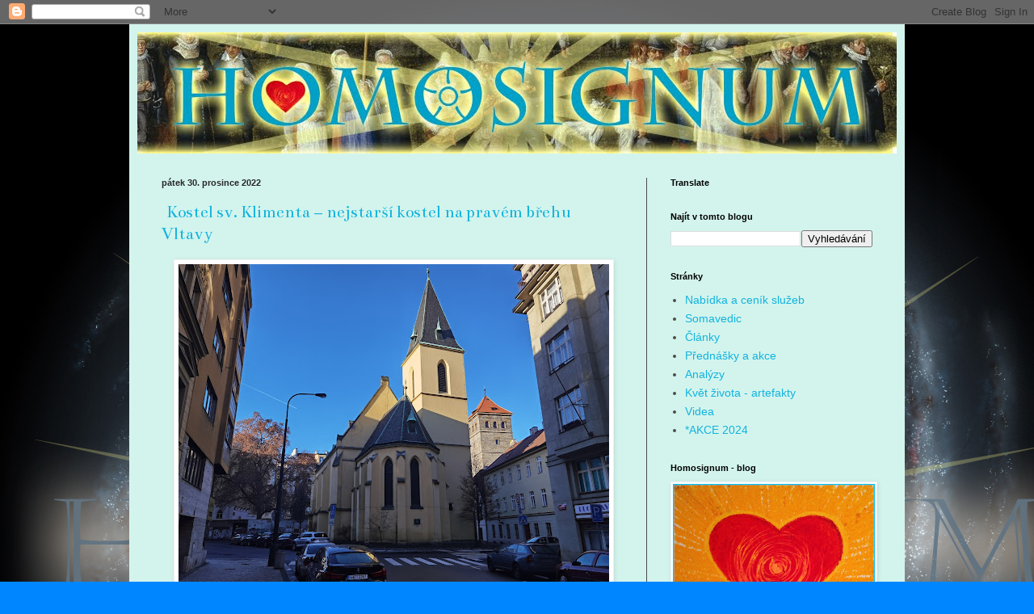

--- FILE ---
content_type: text/html; charset=UTF-8
request_url: https://homosignum.blogspot.com/2022/12/
body_size: 17666
content:
<!DOCTYPE html>
<html class='v2' dir='ltr' lang='cs'>
<head>
<link href='https://www.blogger.com/static/v1/widgets/335934321-css_bundle_v2.css' rel='stylesheet' type='text/css'/>
<meta content='width=1100' name='viewport'/>
<meta content='text/html; charset=UTF-8' http-equiv='Content-Type'/>
<meta content='blogger' name='generator'/>
<link href='https://homosignum.blogspot.com/favicon.ico' rel='icon' type='image/x-icon'/>
<link href='http://homosignum.blogspot.com/2022/12/' rel='canonical'/>
<link rel="alternate" type="application/atom+xml" title="Homosignum - Atom" href="https://homosignum.blogspot.com/feeds/posts/default" />
<link rel="alternate" type="application/rss+xml" title="Homosignum - RSS" href="https://homosignum.blogspot.com/feeds/posts/default?alt=rss" />
<link rel="service.post" type="application/atom+xml" title="Homosignum - Atom" href="https://www.blogger.com/feeds/6687696775345727365/posts/default" />
<!--Can't find substitution for tag [blog.ieCssRetrofitLinks]-->
<meta content='http://homosignum.blogspot.com/2022/12/' property='og:url'/>
<meta content='Homosignum' property='og:title'/>
<meta content='' property='og:description'/>
<title>Homosignum: prosince 2022</title>
<style type='text/css'>@font-face{font-family:'Bentham';font-style:normal;font-weight:400;font-display:swap;src:url(//fonts.gstatic.com/s/bentham/v20/VdGeAZQPEpYfmHglGWUxCbSJ7y9Y2g.woff2)format('woff2');unicode-range:U+0100-02BA,U+02BD-02C5,U+02C7-02CC,U+02CE-02D7,U+02DD-02FF,U+0304,U+0308,U+0329,U+1D00-1DBF,U+1E00-1E9F,U+1EF2-1EFF,U+2020,U+20A0-20AB,U+20AD-20C0,U+2113,U+2C60-2C7F,U+A720-A7FF;}@font-face{font-family:'Bentham';font-style:normal;font-weight:400;font-display:swap;src:url(//fonts.gstatic.com/s/bentham/v20/VdGeAZQPEpYfmHglGWsxCbSJ7y8.woff2)format('woff2');unicode-range:U+0000-00FF,U+0131,U+0152-0153,U+02BB-02BC,U+02C6,U+02DA,U+02DC,U+0304,U+0308,U+0329,U+2000-206F,U+20AC,U+2122,U+2191,U+2193,U+2212,U+2215,U+FEFF,U+FFFD;}@font-face{font-family:'IM Fell Great Primer SC';font-style:normal;font-weight:400;font-display:swap;src:url(//fonts.gstatic.com/s/imfellgreatprimersc/v21/ga6daxBOxyt6sCqz3fjZCTFCTUDMHagsQKdDTIf6D33WsNFH.woff2)format('woff2');unicode-range:U+0000-00FF,U+0131,U+0152-0153,U+02BB-02BC,U+02C6,U+02DA,U+02DC,U+0304,U+0308,U+0329,U+2000-206F,U+20AC,U+2122,U+2191,U+2193,U+2212,U+2215,U+FEFF,U+FFFD;}</style>
<style id='page-skin-1' type='text/css'><!--
/*
-----------------------------------------------
Blogger Template Style
Name:     Simple
Designer: Blogger
URL:      www.blogger.com
----------------------------------------------- */
/* Content
----------------------------------------------- */
body {
font: normal normal 14px Arial, Tahoma, Helvetica, FreeSans, sans-serif;
color: #4b4b4b;
background: #0087ff url(//4.bp.blogspot.com/-udA5cgk_6mQ/V--WXZeJPpI/AAAAAAAAC9w/7p0qGtY3368sZFXugowcjN87QU_ll9VkgCK4B/s0/mlecnadraha%2Bkopie.jpg) repeat fixed top left;
padding: 0 40px 40px 40px;
}
html body .region-inner {
min-width: 0;
max-width: 100%;
width: auto;
}
h2 {
font-size: 22px;
}
a:link {
text-decoration:none;
color: #12b3de;
}
a:visited {
text-decoration:none;
color: #8e8e8e;
}
a:hover {
text-decoration:underline;
color: #0faaff;
}
.body-fauxcolumn-outer .fauxcolumn-inner {
background: transparent none repeat scroll top left;
_background-image: none;
}
.body-fauxcolumn-outer .cap-top {
position: absolute;
z-index: 1;
height: 400px;
width: 100%;
}
.body-fauxcolumn-outer .cap-top .cap-left {
width: 100%;
background: transparent none repeat-x scroll top left;
_background-image: none;
}
.content-outer {
-moz-box-shadow: 0 0 40px rgba(0, 0, 0, .15);
-webkit-box-shadow: 0 0 5px rgba(0, 0, 0, .15);
-goog-ms-box-shadow: 0 0 10px #333333;
box-shadow: 0 0 40px rgba(0, 0, 0, .15);
margin-bottom: 1px;
}
.content-inner {
padding: 10px 10px;
}
.content-inner {
background-color: #d3f4ed;
}
/* Header
----------------------------------------------- */
.header-outer {
background: #12b3de url(https://resources.blogblog.com/blogblog/data/1kt/simple/gradients_light.png) repeat-x scroll 0 -400px;
_background-image: none;
}
.Header h1 {
font: normal normal 60px IM Fell Great Primer SC;
color: #ffffff;
text-shadow: 1px 2px 3px rgba(0, 0, 0, .2);
}
.Header h1 a {
color: #ffffff;
}
.Header .description {
font-size: 140%;
color: #ffffff;
}
.header-inner .Header .titlewrapper {
padding: 22px 30px;
}
.header-inner .Header .descriptionwrapper {
padding: 0 30px;
}
/* Tabs
----------------------------------------------- */
.tabs-inner .section:first-child {
border-top: 0 solid #ffffff;
}
.tabs-inner .section:first-child ul {
margin-top: -0;
border-top: 0 solid #ffffff;
border-left: 0 solid #ffffff;
border-right: 0 solid #ffffff;
}
.tabs-inner .widget ul {
background: #f7f7f7 url(https://resources.blogblog.com/blogblog/data/1kt/simple/gradients_light.png) repeat-x scroll 0 -800px;
_background-image: none;
border-bottom: 1px solid #ffffff;
margin-top: 0;
margin-left: -30px;
margin-right: -30px;
}
.tabs-inner .widget li a {
display: inline-block;
padding: .6em 1em;
font: normal normal 14px Arial, Tahoma, Helvetica, FreeSans, sans-serif;
color: #9e9e9e;
border-left: 1px solid #d3f4ed;
border-right: 1px solid #ffffff;
}
.tabs-inner .widget li:first-child a {
border-left: none;
}
.tabs-inner .widget li.selected a, .tabs-inner .widget li a:hover {
color: #000000;
background-color: #ffffff;
text-decoration: none;
}
/* Columns
----------------------------------------------- */
.main-outer {
border-top: 0 solid #4b4b4b;
}
.fauxcolumn-left-outer .fauxcolumn-inner {
border-right: 1px solid #4b4b4b;
}
.fauxcolumn-right-outer .fauxcolumn-inner {
border-left: 1px solid #4b4b4b;
}
/* Headings
----------------------------------------------- */
div.widget > h2,
div.widget h2.title {
margin: 0 0 1em 0;
font: normal bold 11px Arial, Tahoma, Helvetica, FreeSans, sans-serif;
color: #000000;
}
/* Widgets
----------------------------------------------- */
.widget .zippy {
color: #9e9e9e;
text-shadow: 2px 2px 1px rgba(0, 0, 0, .1);
}
.widget .popular-posts ul {
list-style: none;
}
/* Posts
----------------------------------------------- */
h2.date-header {
font: normal bold 11px Arial, Tahoma, Helvetica, FreeSans, sans-serif;
}
.date-header span {
background-color: rgba(73, 73, 73, 0);
color: #282828;
padding: inherit;
letter-spacing: inherit;
margin: inherit;
}
.main-inner {
padding-top: 30px;
padding-bottom: 30px;
}
.main-inner .column-center-inner {
padding: 0 15px;
}
.main-inner .column-center-inner .section {
margin: 0 15px;
}
.post {
margin: 0 0 25px 0;
}
h3.post-title, .comments h4 {
font: normal normal 22px Bentham;
margin: .75em 0 0;
}
.post-body {
font-size: 110%;
line-height: 1.4;
position: relative;
}
.post-body img, .post-body .tr-caption-container, .Profile img, .Image img,
.BlogList .item-thumbnail img {
padding: 2px;
background: #ffffff;
border: 1px solid #f0f0f0;
-moz-box-shadow: 1px 1px 5px rgba(0, 0, 0, .1);
-webkit-box-shadow: 1px 1px 5px rgba(0, 0, 0, .1);
box-shadow: 1px 1px 5px rgba(0, 0, 0, .1);
}
.post-body img, .post-body .tr-caption-container {
padding: 5px;
}
.post-body .tr-caption-container {
color: #282828;
}
.post-body .tr-caption-container img {
padding: 0;
background: transparent;
border: none;
-moz-box-shadow: 0 0 0 rgba(0, 0, 0, .1);
-webkit-box-shadow: 0 0 0 rgba(0, 0, 0, .1);
box-shadow: 0 0 0 rgba(0, 0, 0, .1);
}
.post-header {
margin: 0 0 1.5em;
line-height: 1.6;
font-size: 90%;
}
.post-footer {
margin: 20px -2px 0;
padding: 5px 10px;
color: #717171;
background-color: #fbfbfb;
border-bottom: 1px solid #f0f0f0;
line-height: 1.6;
font-size: 90%;
}
#comments .comment-author {
padding-top: 1.5em;
border-top: 1px solid #4b4b4b;
background-position: 0 1.5em;
}
#comments .comment-author:first-child {
padding-top: 0;
border-top: none;
}
.avatar-image-container {
margin: .2em 0 0;
}
#comments .avatar-image-container img {
border: 1px solid #f0f0f0;
}
/* Comments
----------------------------------------------- */
.comments .comments-content .icon.blog-author {
background-repeat: no-repeat;
background-image: url([data-uri]);
}
.comments .comments-content .loadmore a {
border-top: 1px solid #9e9e9e;
border-bottom: 1px solid #9e9e9e;
}
.comments .comment-thread.inline-thread {
background-color: #fbfbfb;
}
.comments .continue {
border-top: 2px solid #9e9e9e;
}
/* Accents
---------------------------------------------- */
.section-columns td.columns-cell {
border-left: 1px solid #4b4b4b;
}
.blog-pager {
background: transparent none no-repeat scroll top center;
}
.blog-pager-older-link, .home-link,
.blog-pager-newer-link {
background-color: #d3f4ed;
padding: 5px;
}
.footer-outer {
border-top: 0 dashed #bbbbbb;
}
/* Mobile
----------------------------------------------- */
body.mobile  {
background-size: auto;
}
.mobile .body-fauxcolumn-outer {
background: transparent none repeat scroll top left;
}
.mobile .body-fauxcolumn-outer .cap-top {
background-size: 100% auto;
}
.mobile .content-outer {
-webkit-box-shadow: 0 0 3px rgba(0, 0, 0, .15);
box-shadow: 0 0 3px rgba(0, 0, 0, .15);
}
.mobile .tabs-inner .widget ul {
margin-left: 0;
margin-right: 0;
}
.mobile .post {
margin: 0;
}
.mobile .main-inner .column-center-inner .section {
margin: 0;
}
.mobile .date-header span {
padding: 0.1em 10px;
margin: 0 -10px;
}
.mobile h3.post-title {
margin: 0;
}
.mobile .blog-pager {
background: transparent none no-repeat scroll top center;
}
.mobile .footer-outer {
border-top: none;
}
.mobile .main-inner, .mobile .footer-inner {
background-color: #d3f4ed;
}
.mobile-index-contents {
color: #4b4b4b;
}
.mobile-link-button {
background-color: #12b3de;
}
.mobile-link-button a:link, .mobile-link-button a:visited {
color: #ffffff;
}
.mobile .tabs-inner .section:first-child {
border-top: none;
}
.mobile .tabs-inner .PageList .widget-content {
background-color: #ffffff;
color: #000000;
border-top: 1px solid #ffffff;
border-bottom: 1px solid #ffffff;
}
.mobile .tabs-inner .PageList .widget-content .pagelist-arrow {
border-left: 1px solid #ffffff;
}

--></style>
<style id='template-skin-1' type='text/css'><!--
body {
min-width: 960px;
}
.content-outer, .content-fauxcolumn-outer, .region-inner {
min-width: 960px;
max-width: 960px;
_width: 960px;
}
.main-inner .columns {
padding-left: 0px;
padding-right: 310px;
}
.main-inner .fauxcolumn-center-outer {
left: 0px;
right: 310px;
/* IE6 does not respect left and right together */
_width: expression(this.parentNode.offsetWidth -
parseInt("0px") -
parseInt("310px") + 'px');
}
.main-inner .fauxcolumn-left-outer {
width: 0px;
}
.main-inner .fauxcolumn-right-outer {
width: 310px;
}
.main-inner .column-left-outer {
width: 0px;
right: 100%;
margin-left: -0px;
}
.main-inner .column-right-outer {
width: 310px;
margin-right: -310px;
}
#layout {
min-width: 0;
}
#layout .content-outer {
min-width: 0;
width: 800px;
}
#layout .region-inner {
min-width: 0;
width: auto;
}
body#layout div.add_widget {
padding: 8px;
}
body#layout div.add_widget a {
margin-left: 32px;
}
--></style>
<style>
    body {background-image:url(\/\/4.bp.blogspot.com\/-udA5cgk_6mQ\/V--WXZeJPpI\/AAAAAAAAC9w\/7p0qGtY3368sZFXugowcjN87QU_ll9VkgCK4B\/s0\/mlecnadraha%2Bkopie.jpg);}
    
@media (max-width: 200px) { body {background-image:url(\/\/4.bp.blogspot.com\/-udA5cgk_6mQ\/V--WXZeJPpI\/AAAAAAAAC9w\/7p0qGtY3368sZFXugowcjN87QU_ll9VkgCK4B\/w200\/mlecnadraha%2Bkopie.jpg);}}
@media (max-width: 400px) and (min-width: 201px) { body {background-image:url(\/\/4.bp.blogspot.com\/-udA5cgk_6mQ\/V--WXZeJPpI\/AAAAAAAAC9w\/7p0qGtY3368sZFXugowcjN87QU_ll9VkgCK4B\/w400\/mlecnadraha%2Bkopie.jpg);}}
@media (max-width: 800px) and (min-width: 401px) { body {background-image:url(\/\/4.bp.blogspot.com\/-udA5cgk_6mQ\/V--WXZeJPpI\/AAAAAAAAC9w\/7p0qGtY3368sZFXugowcjN87QU_ll9VkgCK4B\/w800\/mlecnadraha%2Bkopie.jpg);}}
@media (max-width: 1200px) and (min-width: 801px) { body {background-image:url(\/\/4.bp.blogspot.com\/-udA5cgk_6mQ\/V--WXZeJPpI\/AAAAAAAAC9w\/7p0qGtY3368sZFXugowcjN87QU_ll9VkgCK4B\/w1200\/mlecnadraha%2Bkopie.jpg);}}
/* Last tag covers anything over one higher than the previous max-size cap. */
@media (min-width: 1201px) { body {background-image:url(\/\/4.bp.blogspot.com\/-udA5cgk_6mQ\/V--WXZeJPpI\/AAAAAAAAC9w\/7p0qGtY3368sZFXugowcjN87QU_ll9VkgCK4B\/w1600\/mlecnadraha%2Bkopie.jpg);}}
  </style>
<link href='https://www.blogger.com/dyn-css/authorization.css?targetBlogID=6687696775345727365&amp;zx=902b1d7d-dfe2-424a-bb86-f11cadf81fa0' media='none' onload='if(media!=&#39;all&#39;)media=&#39;all&#39;' rel='stylesheet'/><noscript><link href='https://www.blogger.com/dyn-css/authorization.css?targetBlogID=6687696775345727365&amp;zx=902b1d7d-dfe2-424a-bb86-f11cadf81fa0' rel='stylesheet'/></noscript>
<meta name='google-adsense-platform-account' content='ca-host-pub-1556223355139109'/>
<meta name='google-adsense-platform-domain' content='blogspot.com'/>

</head>
<body class='loading variant-bold'>
<div class='navbar section' id='navbar' name='Navigační lišta'><div class='widget Navbar' data-version='1' id='Navbar1'><script type="text/javascript">
    function setAttributeOnload(object, attribute, val) {
      if(window.addEventListener) {
        window.addEventListener('load',
          function(){ object[attribute] = val; }, false);
      } else {
        window.attachEvent('onload', function(){ object[attribute] = val; });
      }
    }
  </script>
<div id="navbar-iframe-container"></div>
<script type="text/javascript" src="https://apis.google.com/js/platform.js"></script>
<script type="text/javascript">
      gapi.load("gapi.iframes:gapi.iframes.style.bubble", function() {
        if (gapi.iframes && gapi.iframes.getContext) {
          gapi.iframes.getContext().openChild({
              url: 'https://www.blogger.com/navbar/6687696775345727365?origin\x3dhttps://homosignum.blogspot.com',
              where: document.getElementById("navbar-iframe-container"),
              id: "navbar-iframe"
          });
        }
      });
    </script><script type="text/javascript">
(function() {
var script = document.createElement('script');
script.type = 'text/javascript';
script.src = '//pagead2.googlesyndication.com/pagead/js/google_top_exp.js';
var head = document.getElementsByTagName('head')[0];
if (head) {
head.appendChild(script);
}})();
</script>
</div></div>
<div class='body-fauxcolumns'>
<div class='fauxcolumn-outer body-fauxcolumn-outer'>
<div class='cap-top'>
<div class='cap-left'></div>
<div class='cap-right'></div>
</div>
<div class='fauxborder-left'>
<div class='fauxborder-right'></div>
<div class='fauxcolumn-inner'>
</div>
</div>
<div class='cap-bottom'>
<div class='cap-left'></div>
<div class='cap-right'></div>
</div>
</div>
</div>
<div class='content'>
<div class='content-fauxcolumns'>
<div class='fauxcolumn-outer content-fauxcolumn-outer'>
<div class='cap-top'>
<div class='cap-left'></div>
<div class='cap-right'></div>
</div>
<div class='fauxborder-left'>
<div class='fauxborder-right'></div>
<div class='fauxcolumn-inner'>
</div>
</div>
<div class='cap-bottom'>
<div class='cap-left'></div>
<div class='cap-right'></div>
</div>
</div>
</div>
<div class='content-outer'>
<div class='content-cap-top cap-top'>
<div class='cap-left'></div>
<div class='cap-right'></div>
</div>
<div class='fauxborder-left content-fauxborder-left'>
<div class='fauxborder-right content-fauxborder-right'></div>
<div class='content-inner'>
<header>
<div class='header-outer'>
<div class='header-cap-top cap-top'>
<div class='cap-left'></div>
<div class='cap-right'></div>
</div>
<div class='fauxborder-left header-fauxborder-left'>
<div class='fauxborder-right header-fauxborder-right'></div>
<div class='region-inner header-inner'>
<div class='header section' id='header' name='Záhlaví'><div class='widget Header' data-version='1' id='Header1'>
<div id='header-inner'>
<a href='https://homosignum.blogspot.com/' style='display: block'>
<img alt='Homosignum' height='150px; ' id='Header1_headerimg' src='https://blogger.googleusercontent.com/img/b/R29vZ2xl/AVvXsEgFcJv4UkCkcC6JhrsP8xng07L-8YyVILJleYwmDzJyml4JGuZNM4Xexr4IcDDt0jzWFj7rh0SFP7cXAyjNrvbMtwk_GyuYbuBfxJhqQ3KgVOmB346JAgTMWrAdubv8Hb6gYXTn2ooKvxy2/s1600/homosignum-blog.jpg' style='display: block' width='940px; '/>
</a>
</div>
</div></div>
</div>
</div>
<div class='header-cap-bottom cap-bottom'>
<div class='cap-left'></div>
<div class='cap-right'></div>
</div>
</div>
</header>
<div class='tabs-outer'>
<div class='tabs-cap-top cap-top'>
<div class='cap-left'></div>
<div class='cap-right'></div>
</div>
<div class='fauxborder-left tabs-fauxborder-left'>
<div class='fauxborder-right tabs-fauxborder-right'></div>
<div class='region-inner tabs-inner'>
<div class='tabs no-items section' id='crosscol' name='Napříč-všemi-sloupci'></div>
<div class='tabs no-items section' id='crosscol-overflow' name='Cross-Column 2'></div>
</div>
</div>
<div class='tabs-cap-bottom cap-bottom'>
<div class='cap-left'></div>
<div class='cap-right'></div>
</div>
</div>
<div class='main-outer'>
<div class='main-cap-top cap-top'>
<div class='cap-left'></div>
<div class='cap-right'></div>
</div>
<div class='fauxborder-left main-fauxborder-left'>
<div class='fauxborder-right main-fauxborder-right'></div>
<div class='region-inner main-inner'>
<div class='columns fauxcolumns'>
<div class='fauxcolumn-outer fauxcolumn-center-outer'>
<div class='cap-top'>
<div class='cap-left'></div>
<div class='cap-right'></div>
</div>
<div class='fauxborder-left'>
<div class='fauxborder-right'></div>
<div class='fauxcolumn-inner'>
</div>
</div>
<div class='cap-bottom'>
<div class='cap-left'></div>
<div class='cap-right'></div>
</div>
</div>
<div class='fauxcolumn-outer fauxcolumn-left-outer'>
<div class='cap-top'>
<div class='cap-left'></div>
<div class='cap-right'></div>
</div>
<div class='fauxborder-left'>
<div class='fauxborder-right'></div>
<div class='fauxcolumn-inner'>
</div>
</div>
<div class='cap-bottom'>
<div class='cap-left'></div>
<div class='cap-right'></div>
</div>
</div>
<div class='fauxcolumn-outer fauxcolumn-right-outer'>
<div class='cap-top'>
<div class='cap-left'></div>
<div class='cap-right'></div>
</div>
<div class='fauxborder-left'>
<div class='fauxborder-right'></div>
<div class='fauxcolumn-inner'>
</div>
</div>
<div class='cap-bottom'>
<div class='cap-left'></div>
<div class='cap-right'></div>
</div>
</div>
<!-- corrects IE6 width calculation -->
<div class='columns-inner'>
<div class='column-center-outer'>
<div class='column-center-inner'>
<div class='main section' id='main' name='Hlavní'><div class='widget Blog' data-version='1' id='Blog1'>
<div class='blog-posts hfeed'>

          <div class="date-outer">
        
<h2 class='date-header'><span>pátek 30. prosince 2022</span></h2>

          <div class="date-posts">
        
<div class='post-outer'>
<div class='post hentry uncustomized-post-template' itemprop='blogPost' itemscope='itemscope' itemtype='http://schema.org/BlogPosting'>
<meta content='https://blogger.googleusercontent.com/img/b/R29vZ2xl/AVvXsEgqSw62-Kdee3RbB8TQd82N8VLhW3OtKSfRAe1WdCK1CJ7Re3LCgN1G-f_TbrYA4GVGnovTOrqLYh0nO44sjxe9e7bANgJdvAipKRfY7Qz0PVcDd4Lt84lwn7gx5o8OQzw8cMnUPC2_3RB9kfZLPukjoFe9MdKzAaie7ysbRYZ_WUZ2dVGDQtfgwHmw8g/w533-h400/IMG_20221230_101644.jpg' itemprop='image_url'/>
<meta content='6687696775345727365' itemprop='blogId'/>
<meta content='3831706896747399436' itemprop='postId'/>
<a name='3831706896747399436'></a>
<h3 class='post-title entry-title' itemprop='name'>
<a href='https://homosignum.blogspot.com/2022/12/kostel-sv-klimenta-nejstarsi-kostel-na.html'>&#160;Kostel sv. Klimenta &#8211; nejstarší kostel na pravém břehu Vltavy</a>
</h3>
<div class='post-header'>
<div class='post-header-line-1'></div>
</div>
<div class='post-body entry-content' id='post-body-3831706896747399436' itemprop='description articleBody'>
<div class="separator" style="clear: both; text-align: center;"><a href="https://blogger.googleusercontent.com/img/b/R29vZ2xl/AVvXsEgqSw62-Kdee3RbB8TQd82N8VLhW3OtKSfRAe1WdCK1CJ7Re3LCgN1G-f_TbrYA4GVGnovTOrqLYh0nO44sjxe9e7bANgJdvAipKRfY7Qz0PVcDd4Lt84lwn7gx5o8OQzw8cMnUPC2_3RB9kfZLPukjoFe9MdKzAaie7ysbRYZ_WUZ2dVGDQtfgwHmw8g/s4096/IMG_20221230_101644.jpg" imageanchor="1" style="margin-left: 1em; margin-right: 1em;"><img border="0" data-original-height="3072" data-original-width="4096" height="400" src="https://blogger.googleusercontent.com/img/b/R29vZ2xl/AVvXsEgqSw62-Kdee3RbB8TQd82N8VLhW3OtKSfRAe1WdCK1CJ7Re3LCgN1G-f_TbrYA4GVGnovTOrqLYh0nO44sjxe9e7bANgJdvAipKRfY7Qz0PVcDd4Lt84lwn7gx5o8OQzw8cMnUPC2_3RB9kfZLPukjoFe9MdKzAaie7ysbRYZ_WUZ2dVGDQtfgwHmw8g/w533-h400/IMG_20221230_101644.jpg" width="533" /></a></div><div style="text-align: justify;"><br /></div><p style="text-align: left;"><b>&nbsp;Kostel sv. Klimenta &#8211; nejstarší kostel na pravém břehu Vltavy</b><br /><br /></p><p style="text-align: justify;">Kostel byl založen kolem roku 1065. Původní kostel na jehož místě se Kliment postavil byl však ještě předrománský a byl zasvěcen některému ze slovanských bohů. V podzemí kostela se nachází románské zdivo a také je zde patrna první gotická přestavba. Na románský kostel odkazuje zakládací listina vydaná Břevnovským klášterem roku 993. Nalezneme ho v Klimentské ulici na Starém Městě.<br /></p><p style="text-align: justify;">Kostel sv. Petra a Pavla na Vyšehradě byl založen roku 1070. Sv. Kliment je tedy prokazatelně nejstarším kostelem na pravém břehu Vltavy! Vtipné je, že informace o stáří obou kostelů jsou dohledatelné i na wikipedii. Katolická propaganda si však žádá, aby veřejnost vnímala jako nejstarší kostel právě sv. Petra a Pavla na Vyšehradě, neboť Kliment je evangelický.<br /></p><div class="separator" style="clear: both; text-align: center;"><a href="https://blogger.googleusercontent.com/img/b/R29vZ2xl/AVvXsEj8v1vK1BUNO8qckAgB4AoE_lz677omxIBlvTmNyFSit9q5QyIVU_smisuktZ0WqjrUKSrmHlJYVpBpLVij62l7-lEOKJXPgzi1W1KV1AH1AHsbpNn65q3zDsZMx-XsKE0648ApZlTfjLTnTWyxOe92FBktxUnqSRt74J_vkIOKh7hj6tZJWxMWZ0LEpA/s3840/IMG_20221230_101950.jpg" imageanchor="1" style="margin-left: 1em; margin-right: 1em;"><img border="0" data-original-height="2592" data-original-width="3840" height="343" src="https://blogger.googleusercontent.com/img/b/R29vZ2xl/AVvXsEj8v1vK1BUNO8qckAgB4AoE_lz677omxIBlvTmNyFSit9q5QyIVU_smisuktZ0WqjrUKSrmHlJYVpBpLVij62l7-lEOKJXPgzi1W1KV1AH1AHsbpNn65q3zDsZMx-XsKE0648ApZlTfjLTnTWyxOe92FBktxUnqSRt74J_vkIOKh7hj6tZJWxMWZ0LEpA/w508-h343/IMG_20221230_101950.jpg" width="508" /></a></div><br /><p style="text-align: justify;">Kostel byl dlouhou dobu za hradbami. Nakonec u něj vyrostla osada zvaná Poříčí. Nedaleko od něj byl brod přes Vltavu. Sv. Kliment je patronem po vodě se plavících (neboť byl utopen). Zřejmě v období gotiky se kolem něj založil také hřbitov. Stavbou Juditina mostu v roce 1222 a staroměstských hradeb poklesl jeho význam, neboť nejbližší městská brána byla jižněji a tak se přesunula i zdejších obchodní trasa.<br /></p><p style="text-align: left;"><br /><i>Piš, kuklíku!</i><br /></p><p style="text-align: justify;">Během období Mistra Jana Husa tento kostel ještě nebyl reformní, ba naopak.. Zdejší farář byl udavač, který nenáviděl Mistra Jana i celou reformaci. Jmenoval se Jan Protiva z Nové Vsi. V zápisu z Husových kázáních se nalézá památná věta: &#8222;Piš, kuklíku, a nes na druhou stranu!&#8220; To bylo mířeno na v prvé řadě sedícího muže v kápi, kterým nebyl nikdo jiný než udavač Protiva. Ten po kázáních vždy hned utíkal na druhý břeh Vltavy o všem zpravit arcibiskupa. Stal se jedním z žalobců mistra Jana Husa v Kostnici, kde s potěšením sledoval jeho upálení.<br /></p><div class="separator" style="clear: both; text-align: center;"><a href="https://blogger.googleusercontent.com/img/b/R29vZ2xl/AVvXsEjYzKMEPGYX1ibMp-B4SOB0etyCelDYSdY4CmTJeMzjTAZ7dx6dxLcRediOTX2ZxpfE0Tngvpsv7AXMTmpsaAhSyRkDu4Rp6d0PnR7O_bQfTjQcEstYy-mNkXyAVVxqSyzJfk1KvbtjT3Ggw1Honu9qfQQWvFqFogyprZXReoGLxhF8pxjo3ItkJL13Zw/s1000/HUS.jpg" imageanchor="1" style="margin-left: 1em; margin-right: 1em;"><img border="0" data-original-height="750" data-original-width="1000" height="393" src="https://blogger.googleusercontent.com/img/b/R29vZ2xl/AVvXsEjYzKMEPGYX1ibMp-B4SOB0etyCelDYSdY4CmTJeMzjTAZ7dx6dxLcRediOTX2ZxpfE0Tngvpsv7AXMTmpsaAhSyRkDu4Rp6d0PnR7O_bQfTjQcEstYy-mNkXyAVVxqSyzJfk1KvbtjT3Ggw1Honu9qfQQWvFqFogyprZXReoGLxhF8pxjo3ItkJL13Zw/w524-h393/HUS.jpg" width="524" /></a></div><br /><p style="text-align: justify;">Z 15. století pochází zachovalá klenba apsidy, z které na nás dýchá mistrovská a nesmrtelná práce dvorské huti Petra Parléře. Nevyčíslitelnou hodnotu ovšem mají také fragmenty fresek v apsidě, které byli objeveny při přestavbě vnitřku kostela v letech 1979 &#8211; 1985. Ty pocházejí ze druhé poloviny patnáctého století. Původně znázorňovali celou Křížovou cestu. Nejzachovalejší z fresek má však jiný, esoterní význam. Je umístěna v sedile jižní stěny apsidy. Znázorňuje tři anděly, nesoucí zelenou draperii s rostlinnou ornamentikou, jaká je typická už pro českou renesanci tohoto období.<br /></p><div class="separator" style="clear: both; text-align: center;"><a href="https://blogger.googleusercontent.com/img/b/R29vZ2xl/AVvXsEjbI-cYc9BQqlfvNu0cy8rGwP_1qkrRb-hCQONlaKwPIIp29ozxJvNxK9rbsGunqpDWG91BZUiQH5MTqyUv7in1pBb1tbt86bdH20tdjLHgKYE8n7knz5fey1du6FK9ziGUGZ1I6KCNDat8qPHRvmcnTF_NBfYxF5IPzHUQRWAqJV8_tW6GLfBFaMkuhw/s3840/IMG_20221230_102020.jpg" imageanchor="1" style="margin-left: 1em; margin-right: 1em;"><img border="0" data-original-height="3840" data-original-width="2592" height="519" src="https://blogger.googleusercontent.com/img/b/R29vZ2xl/AVvXsEjbI-cYc9BQqlfvNu0cy8rGwP_1qkrRb-hCQONlaKwPIIp29ozxJvNxK9rbsGunqpDWG91BZUiQH5MTqyUv7in1pBb1tbt86bdH20tdjLHgKYE8n7knz5fey1du6FK9ziGUGZ1I6KCNDat8qPHRvmcnTF_NBfYxF5IPzHUQRWAqJV8_tW6GLfBFaMkuhw/w350-h519/IMG_20221230_102020.jpg" width="350" /></a></div><br /><p style="text-align: justify;">Kolem roku 1526 začíná kostel užívat církev pod obojí. Nejvýraznějším dokladem je kamenná deska s vyrytým nápisem&#8220; SLOWO PANIE ZUOSTAWA NA WIEKY 1578&#8220;. Ta je dnes umístěna v průčelí kostela.&nbsp; Nápis tedy pochází z jedné z přestaveb a ukazuje, že jeho tehdejší držitelé si velmi dobře uvědomovali jeho původ.<br /></p><p style="text-align: justify;">Bohatě vyřezávané dveře do chrámové sakristie s datem 1609 odkazují na rok vydání Majestátu císaře Rudolfa II, který zaručoval tehdejším evangelíkům plnou svobodu. Po bitvě na Bílé hoře se stává Kliment opět katolickým. Francouzští terroristé (tzv. francouzští paliči) během žhářského útoku na Prahu roku 1689 podpálili krov Klimenta, který celý shořel. Další důležitá zpráva se zachovala z roku 1699, kdy bylo z kůru ukradeno 12 svícnů. <br /></p><p style="text-align: justify;">Toleranční patent osvíceného panovníka Josefa II. Opět otevřel cestu kostela k evangelíkům, ke kterým se dostal roku 1850 do kteréžto doby byl užíván jako sýpka. Dnes jej vlastní Českobratrská církev evangelická.<br /></p><p style="text-align: left;"><br /></p><p style="text-align: left;"><i>Honza<br /><a href="http://www.homosignum.cz">www.homosignum.cz</a></i></p><div style="background-color: #d3f4ed; line-height: 16px; margin-bottom: 0cm; text-align: justify;">
<span face="" style="background-color: white; color: #4b4b4b;"><i><u>Další články:<b> <a href="http://homosignum.blogspot.com/2022/11/nabozenstvi.html">Náboženství</a></b> <a href="http://homosignum.blogspot.com/2021/12/aktualni-informace-k-soucasne-situaci.html"><b>Deklarace a petice</b></a>&nbsp; <a href="http://homosignum.blogspot.com/2021/11/esoterni-rozbor-shromazdeni-na.html"><b>Rozbor akce 17.11.2021 na Staroměstském náměstí</b></a> <b><a href="http://homosignum.blogspot.com/2021/11/james-bond-je-mrtev.html">James Bond je mrtev</a></b> <a href="http://homosignum.blogspot.com/2021/10/dusicky.html"><b>Dušičky</b></a></u></i></span></div><span face="" style="background-color: white; color: #4b4b4b;"><i><u><a href="http://homosignum.blogspot.com/2021/04/jak-prezit-totalitu.html"> Jak Přežít totaliu</a> <a href="http://homosignum.blogspot.com/2021/02/vek-byka.html"><b>VĚK BÝKA</b></a> <a href="http://homosignum.blogspot.com/2021/03/rudolfa-steiner-zabijaci-hvezd.html">Rudolf Steiner a zabijáci hvězd</a> <a href="https://homosignum.blogspot.com/2020/12/libnic-lazenske-letovisko-zazracny.html">Energetické místo Libníč</a> <a href="https://homosignum.blogspot.com/2021/02/ovlivnovani-snu-pomoci-telepatie.html">Ovlivňování snů pomocí telepatie</a> <b><a href="http://homosignum.blogspot.com/2020/10/sci-fi-okenko.html">Sci-fi okénko</a></b> <a href="https://homosignum.blogspot.com/2019/11/dzala-neti-poznatky-z-praxe.html">Džala néti</a> <br /></u></i></span><p style="text-align: left;"><i>&nbsp;</i></p><p style="text-align: left;">&nbsp;</p>
<div style='clear: both;'></div>
</div>
<div class='post-footer'>
<div class='post-footer-line post-footer-line-1'>
<span class='post-author vcard'>
Vystavil
<span class='fn' itemprop='author' itemscope='itemscope' itemtype='http://schema.org/Person'>
<meta content='https://www.blogger.com/profile/15718206427468043110' itemprop='url'/>
<a class='g-profile' href='https://www.blogger.com/profile/15718206427468043110' rel='author' title='author profile'>
<span itemprop='name'>Jan</span>
</a>
</span>
</span>
<span class='post-timestamp'>
v
<meta content='http://homosignum.blogspot.com/2022/12/kostel-sv-klimenta-nejstarsi-kostel-na.html' itemprop='url'/>
<a class='timestamp-link' href='https://homosignum.blogspot.com/2022/12/kostel-sv-klimenta-nejstarsi-kostel-na.html' rel='bookmark' title='permanent link'><abbr class='published' itemprop='datePublished' title='2022-12-30T05:04:00-08:00'>5:04</abbr></a>
</span>
<span class='post-comment-link'>
<a class='comment-link' href='https://homosignum.blogspot.com/2022/12/kostel-sv-klimenta-nejstarsi-kostel-na.html#comment-form' onclick=''>
Žádné komentáře:
  </a>
</span>
<span class='post-icons'>
<span class='item-control blog-admin pid-81350049'>
<a href='https://www.blogger.com/post-edit.g?blogID=6687696775345727365&postID=3831706896747399436&from=pencil' title='Upravit příspěvek'>
<img alt='' class='icon-action' height='18' src='https://resources.blogblog.com/img/icon18_edit_allbkg.gif' width='18'/>
</a>
</span>
</span>
<div class='post-share-buttons goog-inline-block'>
<a class='goog-inline-block share-button sb-email' href='https://www.blogger.com/share-post.g?blogID=6687696775345727365&postID=3831706896747399436&target=email' target='_blank' title='Odeslat e-mailem'><span class='share-button-link-text'>Odeslat e-mailem</span></a><a class='goog-inline-block share-button sb-blog' href='https://www.blogger.com/share-post.g?blogID=6687696775345727365&postID=3831706896747399436&target=blog' onclick='window.open(this.href, "_blank", "height=270,width=475"); return false;' target='_blank' title='BlogThis!'><span class='share-button-link-text'>BlogThis!</span></a><a class='goog-inline-block share-button sb-twitter' href='https://www.blogger.com/share-post.g?blogID=6687696775345727365&postID=3831706896747399436&target=twitter' target='_blank' title='Sdílet na X'><span class='share-button-link-text'>Sdílet na X</span></a><a class='goog-inline-block share-button sb-facebook' href='https://www.blogger.com/share-post.g?blogID=6687696775345727365&postID=3831706896747399436&target=facebook' onclick='window.open(this.href, "_blank", "height=430,width=640"); return false;' target='_blank' title='Sdílet ve službě Facebook'><span class='share-button-link-text'>Sdílet ve službě Facebook</span></a><a class='goog-inline-block share-button sb-pinterest' href='https://www.blogger.com/share-post.g?blogID=6687696775345727365&postID=3831706896747399436&target=pinterest' target='_blank' title='Sdílet na Pinterestu'><span class='share-button-link-text'>Sdílet na Pinterestu</span></a>
</div>
</div>
<div class='post-footer-line post-footer-line-2'>
<span class='post-labels'>
Štítky:
<a href='https://homosignum.blogspot.com/search/label/Jan%20Hus' rel='tag'>Jan Hus</a>,
<a href='https://homosignum.blogspot.com/search/label/Jan%20Protiva' rel='tag'>Jan Protiva</a>,
<a href='https://homosignum.blogspot.com/search/label/nejstar%C5%A1%C3%AD%20kostel' rel='tag'>nejstarší kostel</a>,
<a href='https://homosignum.blogspot.com/search/label/Petr%20Parl%C3%A9%C5%99' rel='tag'>Petr Parléř</a>,
<a href='https://homosignum.blogspot.com/search/label/praha' rel='tag'>praha</a>,
<a href='https://homosignum.blogspot.com/search/label/sv.%20Kliment' rel='tag'>sv. Kliment</a>,
<a href='https://homosignum.blogspot.com/search/label/Vltava' rel='tag'>Vltava</a>
</span>
</div>
<div class='post-footer-line post-footer-line-3'>
<span class='post-location'>
</span>
</div>
</div>
</div>
</div>

          </div></div>
        

          <div class="date-outer">
        
<h2 class='date-header'><span>pondělí 12. prosince 2022</span></h2>

          <div class="date-posts">
        
<div class='post-outer'>
<div class='post hentry uncustomized-post-template' itemprop='blogPost' itemscope='itemscope' itemtype='http://schema.org/BlogPosting'>
<meta content='https://blogger.googleusercontent.com/img/b/R29vZ2xl/AVvXsEgNQpoDNLJns6AyBJHwVyNsGNLPR5sLarIRAfkFZ4zYpML_EIcfryrvC1wNCXpSTgLpLi4LWcRqgVPzokAPtRazTj9r7mHHf4pUw9RFzT8TsxN2sgNjNskvA3ZTsm1ioO2Oi4WayPqwPUmciga8rq2lBPUZ8qpXkFSh4L-wUFG75mhdu0C5QV0JzXoGPg/w554-h371/vodnice.jpg' itemprop='image_url'/>
<meta content='6687696775345727365' itemprop='blogId'/>
<meta content='110955036013777561' itemprop='postId'/>
<a name='110955036013777561'></a>
<h3 class='post-title entry-title' itemprop='name'>
<a href='https://homosignum.blogspot.com/2022/12/vodnice.html'>Vodnice</a>
</h3>
<div class='post-header'>
<div class='post-header-line-1'></div>
</div>
<div class='post-body entry-content' id='post-body-110955036013777561' itemprop='description articleBody'>
<div class="separator" style="clear: both; text-align: center;"><a href="https://blogger.googleusercontent.com/img/b/R29vZ2xl/AVvXsEgNQpoDNLJns6AyBJHwVyNsGNLPR5sLarIRAfkFZ4zYpML_EIcfryrvC1wNCXpSTgLpLi4LWcRqgVPzokAPtRazTj9r7mHHf4pUw9RFzT8TsxN2sgNjNskvA3ZTsm1ioO2Oi4WayPqwPUmciga8rq2lBPUZ8qpXkFSh4L-wUFG75mhdu0C5QV0JzXoGPg/s1280/vodnice.jpg" style="margin-left: 1em; margin-right: 1em;"><img border="0" data-original-height="854" data-original-width="1280" height="371" src="https://blogger.googleusercontent.com/img/b/R29vZ2xl/AVvXsEgNQpoDNLJns6AyBJHwVyNsGNLPR5sLarIRAfkFZ4zYpML_EIcfryrvC1wNCXpSTgLpLi4LWcRqgVPzokAPtRazTj9r7mHHf4pUw9RFzT8TsxN2sgNjNskvA3ZTsm1ioO2Oi4WayPqwPUmciga8rq2lBPUZ8qpXkFSh4L-wUFG75mhdu0C5QV0JzXoGPg/w554-h371/vodnice.jpg" width="554" /></a></div><div style="text-align: justify;"><br /></div><p style="text-align: justify;"><span face="&quot;Segoe UI Historic&quot;, &quot;Segoe UI&quot;, Helvetica, Arial, sans-serif" style="-webkit-text-stroke-width: 0px; background-color: white; color: #050505; display: inline; float: none; font-size: 15px; font-style: normal; font-variant-caps: normal; font-variant-ligatures: normal; font-weight: 400; letter-spacing: normal; orphans: 2; text-align: start; text-decoration-color: initial; text-decoration-style: initial; text-decoration-thickness: initial; text-indent: 0px; text-transform: none; white-space: pre-wrap; widows: 2; word-spacing: 0px;">11.12. začíná období, které naši předkové označovali jako Kračůn (nebo Karačůn). Jedná se o poslední fázi zkracování dnů, která trvá až do zimního slunovratu. Název je pravděpodobně odvozen od onoho zkracování. Toto období však obsahuje více významných dnů.</span></p><p style="text-align: justify;"><span face="&quot;Segoe UI Historic&quot;, &quot;Segoe UI&quot;, Helvetica, Arial, sans-serif" style="-webkit-text-stroke-width: 0px; background-color: white; color: #050505; display: inline; float: none; font-size: 15px; font-style: normal; font-variant-caps: normal; font-variant-ligatures: normal; font-weight: 400; letter-spacing: normal; orphans: 2; text-align: start; text-decoration-color: initial; text-decoration-style: initial; text-decoration-thickness: initial; text-indent: 0px; text-transform: none; white-space: pre-wrap; widows: 2; word-spacing: 0px;">Jedním z nejdůležitějších je svátek &#8222;Vodnice&#8220;. Svátek Vodnic připadá na 13.12. a jak už název napovídá, tak je spojen s vodou. Zvykem je v tento den poslouchat na zamrzlých řekách, potocích a potůčcích šumící vodu. Když je </span><span face="&quot;Segoe UI Historic&quot;, &quot;Segoe UI&quot;, Helvetica, Arial, sans-serif" style="-webkit-text-stroke-width: 0px; background-color: white; color: #050505; display: inline; float: none; font-size: 15px; font-style: normal; font-variant-caps: normal; font-variant-ligatures: normal; font-weight: 400; letter-spacing: normal; orphans: 2; text-align: start; text-decoration-color: initial; text-decoration-style: initial; text-decoration-thickness: initial; text-indent: 0px; text-transform: none; white-space: pre-wrap; widows: 2; word-spacing: 0px;">voda tichá, tak bude teplá a bezvětrná zima. Když voda šumí, tak přijdou třeskuté mrazy a vichry. V tento den se přinášejí dary vodním bytostem k pramenům a studánkám. Dary &#8211; obětiny, byli nejčastěji ve formě ovoce, ořechů, luštěnin a dalších plodů. V tento den nesměl nikde na stole chybět džbán s čistou vodou.</span></p><p style="text-align: justify;"><i>Honza<br /></i></p><p style="text-align: left;"><i><a href="http://www.homosignum.cz">www.homosignum.cz</a></i></p><div style="background-color: #d3f4ed; line-height: 16px; margin-bottom: 0cm; text-align: justify;">
<span face="" style="background-color: white; color: #4b4b4b;"><i><u>Další články: <b><a href="http://homosignum.blogspot.com/2022/11/nabozenstvi.html">Náboženství</a></b> <b><a href="http://homosignum.blogspot.com/2022/01/2022-rok-zlatoroheho-byka.html">2022 Rok Zlatorohého býka</a></b> <a href="http://homosignum.blogspot.com/2021/12/aktualni-informace-k-soucasne-situaci.html"><b>Deklarace a petice</b></a>&nbsp; <a href="http://homosignum.blogspot.com/2021/11/esoterni-rozbor-shromazdeni-na.html"><b>Rozbor akce 17.11.2021 na Staroměstském náměstí</b></a> <b><a href="http://homosignum.blogspot.com/2021/11/james-bond-je-mrtev.html">James Bond je mrtev</a></b> <a href="http://homosignum.blogspot.com/2021/10/dusicky.html"><b>Dušičky</b></a></u></i></span></div><span face="" style="background-color: white; color: #4b4b4b;"><i><u><a href="http://homosignum.blogspot.com/2021/04/jak-prezit-totalitu.html"> Jak Přežít totaliu</a> <a href="http://homosignum.blogspot.com/2021/02/vek-byka.html"><b>VĚK BÝKA</b></a> <a href="http://homosignum.blogspot.com/2021/03/rudolfa-steiner-zabijaci-hvezd.html">Rudolf Steiner a zabijáci hvězd</a> <a href="https://homosignum.blogspot.com/2020/12/libnic-lazenske-letovisko-zazracny.html">Energetické místo Libníč</a> <a href="https://homosignum.blogspot.com/2021/02/ovlivnovani-snu-pomoci-telepatie.html">Ovlivňování snů pomocí telepatie</a> <b><a href="http://homosignum.blogspot.com/2020/10/sci-fi-okenko.html">Sci-fi okénko</a></b> <a href="https://homosignum.blogspot.com/2019/11/dzala-neti-poznatky-z-praxe.html">Džala néti</a> <br /></u></i></span><p style="text-align: left;"><i>&nbsp;</i></p><p style="text-align: left;">&nbsp;</p>
<div style='clear: both;'></div>
</div>
<div class='post-footer'>
<div class='post-footer-line post-footer-line-1'>
<span class='post-author vcard'>
Vystavil
<span class='fn' itemprop='author' itemscope='itemscope' itemtype='http://schema.org/Person'>
<meta content='https://www.blogger.com/profile/15718206427468043110' itemprop='url'/>
<a class='g-profile' href='https://www.blogger.com/profile/15718206427468043110' rel='author' title='author profile'>
<span itemprop='name'>Jan</span>
</a>
</span>
</span>
<span class='post-timestamp'>
v
<meta content='http://homosignum.blogspot.com/2022/12/vodnice.html' itemprop='url'/>
<a class='timestamp-link' href='https://homosignum.blogspot.com/2022/12/vodnice.html' rel='bookmark' title='permanent link'><abbr class='published' itemprop='datePublished' title='2022-12-12T00:08:00-08:00'>0:08</abbr></a>
</span>
<span class='post-comment-link'>
<a class='comment-link' href='https://homosignum.blogspot.com/2022/12/vodnice.html#comment-form' onclick=''>
Žádné komentáře:
  </a>
</span>
<span class='post-icons'>
<span class='item-control blog-admin pid-81350049'>
<a href='https://www.blogger.com/post-edit.g?blogID=6687696775345727365&postID=110955036013777561&from=pencil' title='Upravit příspěvek'>
<img alt='' class='icon-action' height='18' src='https://resources.blogblog.com/img/icon18_edit_allbkg.gif' width='18'/>
</a>
</span>
</span>
<div class='post-share-buttons goog-inline-block'>
<a class='goog-inline-block share-button sb-email' href='https://www.blogger.com/share-post.g?blogID=6687696775345727365&postID=110955036013777561&target=email' target='_blank' title='Odeslat e-mailem'><span class='share-button-link-text'>Odeslat e-mailem</span></a><a class='goog-inline-block share-button sb-blog' href='https://www.blogger.com/share-post.g?blogID=6687696775345727365&postID=110955036013777561&target=blog' onclick='window.open(this.href, "_blank", "height=270,width=475"); return false;' target='_blank' title='BlogThis!'><span class='share-button-link-text'>BlogThis!</span></a><a class='goog-inline-block share-button sb-twitter' href='https://www.blogger.com/share-post.g?blogID=6687696775345727365&postID=110955036013777561&target=twitter' target='_blank' title='Sdílet na X'><span class='share-button-link-text'>Sdílet na X</span></a><a class='goog-inline-block share-button sb-facebook' href='https://www.blogger.com/share-post.g?blogID=6687696775345727365&postID=110955036013777561&target=facebook' onclick='window.open(this.href, "_blank", "height=430,width=640"); return false;' target='_blank' title='Sdílet ve službě Facebook'><span class='share-button-link-text'>Sdílet ve službě Facebook</span></a><a class='goog-inline-block share-button sb-pinterest' href='https://www.blogger.com/share-post.g?blogID=6687696775345727365&postID=110955036013777561&target=pinterest' target='_blank' title='Sdílet na Pinterestu'><span class='share-button-link-text'>Sdílet na Pinterestu</span></a>
</div>
</div>
<div class='post-footer-line post-footer-line-2'>
<span class='post-labels'>
Štítky:
<a href='https://homosignum.blogspot.com/search/label/kra%C4%8Dun' rel='tag'>kračun</a>,
<a href='https://homosignum.blogspot.com/search/label/led' rel='tag'>led</a>,
<a href='https://homosignum.blogspot.com/search/label/potok' rel='tag'>potok</a>,
<a href='https://homosignum.blogspot.com/search/label/slovan%C3%A9' rel='tag'>slované</a>,
<a href='https://homosignum.blogspot.com/search/label/stud%C3%A1nky' rel='tag'>studánky</a>,
<a href='https://homosignum.blogspot.com/search/label/sv%C3%A1tek%20vodnic' rel='tag'>svátek vodnic</a>,
<a href='https://homosignum.blogspot.com/search/label/voda' rel='tag'>voda</a>,
<a href='https://homosignum.blogspot.com/search/label/vodn%C3%AD%20bytosti' rel='tag'>vodní bytosti</a>
</span>
</div>
<div class='post-footer-line post-footer-line-3'>
<span class='post-location'>
</span>
</div>
</div>
</div>
</div>

        </div></div>
      
</div>
<div class='blog-pager' id='blog-pager'>
<span id='blog-pager-newer-link'>
<a class='blog-pager-newer-link' href='https://homosignum.blogspot.com/search?updated-max=2023-05-02T10:29:00-07:00&amp;max-results=7&amp;reverse-paginate=true' id='Blog1_blog-pager-newer-link' title='Novější příspěvky'>Novější příspěvky</a>
</span>
<span id='blog-pager-older-link'>
<a class='blog-pager-older-link' href='https://homosignum.blogspot.com/search?updated-max=2022-12-12T00:08:00-08:00&amp;max-results=7' id='Blog1_blog-pager-older-link' title='Starší příspěvky'>Starší příspěvky</a>
</span>
<a class='home-link' href='https://homosignum.blogspot.com/'>Domovská stránka</a>
</div>
<div class='clear'></div>
<div class='blog-feeds'>
<div class='feed-links'>
Přihlásit se k odběru:
<a class='feed-link' href='https://homosignum.blogspot.com/feeds/posts/default' target='_blank' type='application/atom+xml'>Komentáře (Atom)</a>
</div>
</div>
</div></div>
</div>
</div>
<div class='column-left-outer'>
<div class='column-left-inner'>
<aside>
</aside>
</div>
</div>
<div class='column-right-outer'>
<div class='column-right-inner'>
<aside>
<div class='sidebar section' id='sidebar-right-1'><div class='widget Translate' data-version='1' id='Translate1'>
<h2 class='title'>Translate</h2>
<div id='google_translate_element'></div>
<script>
    function googleTranslateElementInit() {
      new google.translate.TranslateElement({
        pageLanguage: 'cs',
        autoDisplay: 'true',
        layout: google.translate.TranslateElement.InlineLayout.VERTICAL
      }, 'google_translate_element');
    }
  </script>
<script src='//translate.google.com/translate_a/element.js?cb=googleTranslateElementInit'></script>
<div class='clear'></div>
</div><div class='widget HTML' data-version='1' id='HTML1'>
<div class='widget-content'>
<script src="https://apis.google.com/js/platform.js"></script>

<div class="g-ytsubscribe" data-channelid="UCo23CCgpdAXet7E3kob3EFw" data-layout="full" data-count="default"></div>
</div>
<div class='clear'></div>
</div><div class='widget BlogSearch' data-version='1' id='BlogSearch1'>
<h2 class='title'>Najít v tomto blogu</h2>
<div class='widget-content'>
<div id='BlogSearch1_form'>
<form action='https://homosignum.blogspot.com/search' class='gsc-search-box' target='_top'>
<table cellpadding='0' cellspacing='0' class='gsc-search-box'>
<tbody>
<tr>
<td class='gsc-input'>
<input autocomplete='off' class='gsc-input' name='q' size='10' title='search' type='text' value=''/>
</td>
<td class='gsc-search-button'>
<input class='gsc-search-button' title='search' type='submit' value='Vyhledávání'/>
</td>
</tr>
</tbody>
</table>
</form>
</div>
</div>
<div class='clear'></div>
</div><div class='widget PageList' data-version='1' id='PageList1'>
<h2>Stránky</h2>
<div class='widget-content'>
<ul>
<li>
<a href='https://homosignum.blogspot.com/p/nabidka-sluzeb.html'>Nabídka a ceník služeb</a>
</li>
<li>
<a href='http://www.homosignum.cz/somavedic'>Somavedic</a>
</li>
<li>
<a href='https://homosignum.blogspot.com/p/clanky.html'>Články</a>
</li>
<li>
<a href='https://homosignum.blogspot.com/p/prednasky.html'>Přednášky a akce</a>
</li>
<li>
<a href='https://homosignum.blogspot.com/p/analyzy.html'>Analýzy</a>
</li>
<li>
<a href='http://www.homosignum.cz/kvet-zivota'>Květ života - artefakty</a>
</li>
<li>
<a href='https://homosignum.blogspot.com/p/videa.html'>Videa</a>
</li>
<li>
<a href='https://homosignum.blogspot.com/p/akce-2020.html'>*AKCE 2024</a>
</li>
</ul>
<div class='clear'></div>
</div>
</div><div class='widget Image' data-version='1' id='Image1'>
<h2>Homosignum - blog</h2>
<div class='widget-content'>
<a href='http://www.homosignum.cz'>
<img alt='Homosignum - blog' height='250' id='Image1_img' src='https://blogger.googleusercontent.com/img/b/R29vZ2xl/AVvXsEjPo4M8N43VmfNwyaQPflprFSNKr2qEkcQTJgIynQuQY9ad7RkVpkwps6af7vFPsTEKxrQIacEdPWG5HQePSAcMvV0bVSfd1UkjU-fOj3gvgagmVL3_Qg5aMm7_H8RVm1Ufyy4q_pcczMnM/s250/novelogo-ctverec.jpg' width='250'/>
</a>
<br/>
</div>
<div class='clear'></div>
</div><div class='widget BlogArchive' data-version='1' id='BlogArchive1'>
<h2>Archiv blogu</h2>
<div class='widget-content'>
<div id='ArchiveList'>
<div id='BlogArchive1_ArchiveList'>
<ul class='hierarchy'>
<li class='archivedate collapsed'>
<a class='toggle' href='javascript:void(0)'>
<span class='zippy'>

        &#9658;&#160;
      
</span>
</a>
<a class='post-count-link' href='https://homosignum.blogspot.com/2024/'>
2024
</a>
<span class='post-count' dir='ltr'>(7)</span>
<ul class='hierarchy'>
<li class='archivedate collapsed'>
<a class='toggle' href='javascript:void(0)'>
<span class='zippy'>

        &#9658;&#160;
      
</span>
</a>
<a class='post-count-link' href='https://homosignum.blogspot.com/2024/11/'>
listopadu
</a>
<span class='post-count' dir='ltr'>(1)</span>
</li>
</ul>
<ul class='hierarchy'>
<li class='archivedate collapsed'>
<a class='toggle' href='javascript:void(0)'>
<span class='zippy'>

        &#9658;&#160;
      
</span>
</a>
<a class='post-count-link' href='https://homosignum.blogspot.com/2024/10/'>
října
</a>
<span class='post-count' dir='ltr'>(1)</span>
</li>
</ul>
<ul class='hierarchy'>
<li class='archivedate collapsed'>
<a class='toggle' href='javascript:void(0)'>
<span class='zippy'>

        &#9658;&#160;
      
</span>
</a>
<a class='post-count-link' href='https://homosignum.blogspot.com/2024/07/'>
července
</a>
<span class='post-count' dir='ltr'>(1)</span>
</li>
</ul>
<ul class='hierarchy'>
<li class='archivedate collapsed'>
<a class='toggle' href='javascript:void(0)'>
<span class='zippy'>

        &#9658;&#160;
      
</span>
</a>
<a class='post-count-link' href='https://homosignum.blogspot.com/2024/05/'>
května
</a>
<span class='post-count' dir='ltr'>(2)</span>
</li>
</ul>
<ul class='hierarchy'>
<li class='archivedate collapsed'>
<a class='toggle' href='javascript:void(0)'>
<span class='zippy'>

        &#9658;&#160;
      
</span>
</a>
<a class='post-count-link' href='https://homosignum.blogspot.com/2024/02/'>
února
</a>
<span class='post-count' dir='ltr'>(1)</span>
</li>
</ul>
<ul class='hierarchy'>
<li class='archivedate collapsed'>
<a class='toggle' href='javascript:void(0)'>
<span class='zippy'>

        &#9658;&#160;
      
</span>
</a>
<a class='post-count-link' href='https://homosignum.blogspot.com/2024/01/'>
ledna
</a>
<span class='post-count' dir='ltr'>(1)</span>
</li>
</ul>
</li>
</ul>
<ul class='hierarchy'>
<li class='archivedate collapsed'>
<a class='toggle' href='javascript:void(0)'>
<span class='zippy'>

        &#9658;&#160;
      
</span>
</a>
<a class='post-count-link' href='https://homosignum.blogspot.com/2023/'>
2023
</a>
<span class='post-count' dir='ltr'>(22)</span>
<ul class='hierarchy'>
<li class='archivedate collapsed'>
<a class='toggle' href='javascript:void(0)'>
<span class='zippy'>

        &#9658;&#160;
      
</span>
</a>
<a class='post-count-link' href='https://homosignum.blogspot.com/2023/12/'>
prosince
</a>
<span class='post-count' dir='ltr'>(2)</span>
</li>
</ul>
<ul class='hierarchy'>
<li class='archivedate collapsed'>
<a class='toggle' href='javascript:void(0)'>
<span class='zippy'>

        &#9658;&#160;
      
</span>
</a>
<a class='post-count-link' href='https://homosignum.blogspot.com/2023/11/'>
listopadu
</a>
<span class='post-count' dir='ltr'>(6)</span>
</li>
</ul>
<ul class='hierarchy'>
<li class='archivedate collapsed'>
<a class='toggle' href='javascript:void(0)'>
<span class='zippy'>

        &#9658;&#160;
      
</span>
</a>
<a class='post-count-link' href='https://homosignum.blogspot.com/2023/10/'>
října
</a>
<span class='post-count' dir='ltr'>(2)</span>
</li>
</ul>
<ul class='hierarchy'>
<li class='archivedate collapsed'>
<a class='toggle' href='javascript:void(0)'>
<span class='zippy'>

        &#9658;&#160;
      
</span>
</a>
<a class='post-count-link' href='https://homosignum.blogspot.com/2023/08/'>
srpna
</a>
<span class='post-count' dir='ltr'>(3)</span>
</li>
</ul>
<ul class='hierarchy'>
<li class='archivedate collapsed'>
<a class='toggle' href='javascript:void(0)'>
<span class='zippy'>

        &#9658;&#160;
      
</span>
</a>
<a class='post-count-link' href='https://homosignum.blogspot.com/2023/05/'>
května
</a>
<span class='post-count' dir='ltr'>(2)</span>
</li>
</ul>
<ul class='hierarchy'>
<li class='archivedate collapsed'>
<a class='toggle' href='javascript:void(0)'>
<span class='zippy'>

        &#9658;&#160;
      
</span>
</a>
<a class='post-count-link' href='https://homosignum.blogspot.com/2023/04/'>
dubna
</a>
<span class='post-count' dir='ltr'>(2)</span>
</li>
</ul>
<ul class='hierarchy'>
<li class='archivedate collapsed'>
<a class='toggle' href='javascript:void(0)'>
<span class='zippy'>

        &#9658;&#160;
      
</span>
</a>
<a class='post-count-link' href='https://homosignum.blogspot.com/2023/03/'>
března
</a>
<span class='post-count' dir='ltr'>(2)</span>
</li>
</ul>
<ul class='hierarchy'>
<li class='archivedate collapsed'>
<a class='toggle' href='javascript:void(0)'>
<span class='zippy'>

        &#9658;&#160;
      
</span>
</a>
<a class='post-count-link' href='https://homosignum.blogspot.com/2023/02/'>
února
</a>
<span class='post-count' dir='ltr'>(2)</span>
</li>
</ul>
<ul class='hierarchy'>
<li class='archivedate collapsed'>
<a class='toggle' href='javascript:void(0)'>
<span class='zippy'>

        &#9658;&#160;
      
</span>
</a>
<a class='post-count-link' href='https://homosignum.blogspot.com/2023/01/'>
ledna
</a>
<span class='post-count' dir='ltr'>(1)</span>
</li>
</ul>
</li>
</ul>
<ul class='hierarchy'>
<li class='archivedate expanded'>
<a class='toggle' href='javascript:void(0)'>
<span class='zippy toggle-open'>

        &#9660;&#160;
      
</span>
</a>
<a class='post-count-link' href='https://homosignum.blogspot.com/2022/'>
2022
</a>
<span class='post-count' dir='ltr'>(21)</span>
<ul class='hierarchy'>
<li class='archivedate expanded'>
<a class='toggle' href='javascript:void(0)'>
<span class='zippy toggle-open'>

        &#9660;&#160;
      
</span>
</a>
<a class='post-count-link' href='https://homosignum.blogspot.com/2022/12/'>
prosince
</a>
<span class='post-count' dir='ltr'>(2)</span>
<ul class='posts'>
<li><a href='https://homosignum.blogspot.com/2022/12/kostel-sv-klimenta-nejstarsi-kostel-na.html'>&#160;Kostel sv. Klimenta &#8211; nejstarší kostel na pravém ...</a></li>
<li><a href='https://homosignum.blogspot.com/2022/12/vodnice.html'>Vodnice</a></li>
</ul>
</li>
</ul>
<ul class='hierarchy'>
<li class='archivedate collapsed'>
<a class='toggle' href='javascript:void(0)'>
<span class='zippy'>

        &#9658;&#160;
      
</span>
</a>
<a class='post-count-link' href='https://homosignum.blogspot.com/2022/11/'>
listopadu
</a>
<span class='post-count' dir='ltr'>(1)</span>
</li>
</ul>
<ul class='hierarchy'>
<li class='archivedate collapsed'>
<a class='toggle' href='javascript:void(0)'>
<span class='zippy'>

        &#9658;&#160;
      
</span>
</a>
<a class='post-count-link' href='https://homosignum.blogspot.com/2022/10/'>
října
</a>
<span class='post-count' dir='ltr'>(1)</span>
</li>
</ul>
<ul class='hierarchy'>
<li class='archivedate collapsed'>
<a class='toggle' href='javascript:void(0)'>
<span class='zippy'>

        &#9658;&#160;
      
</span>
</a>
<a class='post-count-link' href='https://homosignum.blogspot.com/2022/09/'>
září
</a>
<span class='post-count' dir='ltr'>(3)</span>
</li>
</ul>
<ul class='hierarchy'>
<li class='archivedate collapsed'>
<a class='toggle' href='javascript:void(0)'>
<span class='zippy'>

        &#9658;&#160;
      
</span>
</a>
<a class='post-count-link' href='https://homosignum.blogspot.com/2022/08/'>
srpna
</a>
<span class='post-count' dir='ltr'>(1)</span>
</li>
</ul>
<ul class='hierarchy'>
<li class='archivedate collapsed'>
<a class='toggle' href='javascript:void(0)'>
<span class='zippy'>

        &#9658;&#160;
      
</span>
</a>
<a class='post-count-link' href='https://homosignum.blogspot.com/2022/07/'>
července
</a>
<span class='post-count' dir='ltr'>(2)</span>
</li>
</ul>
<ul class='hierarchy'>
<li class='archivedate collapsed'>
<a class='toggle' href='javascript:void(0)'>
<span class='zippy'>

        &#9658;&#160;
      
</span>
</a>
<a class='post-count-link' href='https://homosignum.blogspot.com/2022/06/'>
června
</a>
<span class='post-count' dir='ltr'>(3)</span>
</li>
</ul>
<ul class='hierarchy'>
<li class='archivedate collapsed'>
<a class='toggle' href='javascript:void(0)'>
<span class='zippy'>

        &#9658;&#160;
      
</span>
</a>
<a class='post-count-link' href='https://homosignum.blogspot.com/2022/04/'>
dubna
</a>
<span class='post-count' dir='ltr'>(1)</span>
</li>
</ul>
<ul class='hierarchy'>
<li class='archivedate collapsed'>
<a class='toggle' href='javascript:void(0)'>
<span class='zippy'>

        &#9658;&#160;
      
</span>
</a>
<a class='post-count-link' href='https://homosignum.blogspot.com/2022/03/'>
března
</a>
<span class='post-count' dir='ltr'>(2)</span>
</li>
</ul>
<ul class='hierarchy'>
<li class='archivedate collapsed'>
<a class='toggle' href='javascript:void(0)'>
<span class='zippy'>

        &#9658;&#160;
      
</span>
</a>
<a class='post-count-link' href='https://homosignum.blogspot.com/2022/02/'>
února
</a>
<span class='post-count' dir='ltr'>(1)</span>
</li>
</ul>
<ul class='hierarchy'>
<li class='archivedate collapsed'>
<a class='toggle' href='javascript:void(0)'>
<span class='zippy'>

        &#9658;&#160;
      
</span>
</a>
<a class='post-count-link' href='https://homosignum.blogspot.com/2022/01/'>
ledna
</a>
<span class='post-count' dir='ltr'>(4)</span>
</li>
</ul>
</li>
</ul>
<ul class='hierarchy'>
<li class='archivedate collapsed'>
<a class='toggle' href='javascript:void(0)'>
<span class='zippy'>

        &#9658;&#160;
      
</span>
</a>
<a class='post-count-link' href='https://homosignum.blogspot.com/2021/'>
2021
</a>
<span class='post-count' dir='ltr'>(26)</span>
<ul class='hierarchy'>
<li class='archivedate collapsed'>
<a class='toggle' href='javascript:void(0)'>
<span class='zippy'>

        &#9658;&#160;
      
</span>
</a>
<a class='post-count-link' href='https://homosignum.blogspot.com/2021/12/'>
prosince
</a>
<span class='post-count' dir='ltr'>(6)</span>
</li>
</ul>
<ul class='hierarchy'>
<li class='archivedate collapsed'>
<a class='toggle' href='javascript:void(0)'>
<span class='zippy'>

        &#9658;&#160;
      
</span>
</a>
<a class='post-count-link' href='https://homosignum.blogspot.com/2021/11/'>
listopadu
</a>
<span class='post-count' dir='ltr'>(6)</span>
</li>
</ul>
<ul class='hierarchy'>
<li class='archivedate collapsed'>
<a class='toggle' href='javascript:void(0)'>
<span class='zippy'>

        &#9658;&#160;
      
</span>
</a>
<a class='post-count-link' href='https://homosignum.blogspot.com/2021/10/'>
října
</a>
<span class='post-count' dir='ltr'>(2)</span>
</li>
</ul>
<ul class='hierarchy'>
<li class='archivedate collapsed'>
<a class='toggle' href='javascript:void(0)'>
<span class='zippy'>

        &#9658;&#160;
      
</span>
</a>
<a class='post-count-link' href='https://homosignum.blogspot.com/2021/09/'>
září
</a>
<span class='post-count' dir='ltr'>(2)</span>
</li>
</ul>
<ul class='hierarchy'>
<li class='archivedate collapsed'>
<a class='toggle' href='javascript:void(0)'>
<span class='zippy'>

        &#9658;&#160;
      
</span>
</a>
<a class='post-count-link' href='https://homosignum.blogspot.com/2021/08/'>
srpna
</a>
<span class='post-count' dir='ltr'>(2)</span>
</li>
</ul>
<ul class='hierarchy'>
<li class='archivedate collapsed'>
<a class='toggle' href='javascript:void(0)'>
<span class='zippy'>

        &#9658;&#160;
      
</span>
</a>
<a class='post-count-link' href='https://homosignum.blogspot.com/2021/07/'>
července
</a>
<span class='post-count' dir='ltr'>(1)</span>
</li>
</ul>
<ul class='hierarchy'>
<li class='archivedate collapsed'>
<a class='toggle' href='javascript:void(0)'>
<span class='zippy'>

        &#9658;&#160;
      
</span>
</a>
<a class='post-count-link' href='https://homosignum.blogspot.com/2021/06/'>
června
</a>
<span class='post-count' dir='ltr'>(1)</span>
</li>
</ul>
<ul class='hierarchy'>
<li class='archivedate collapsed'>
<a class='toggle' href='javascript:void(0)'>
<span class='zippy'>

        &#9658;&#160;
      
</span>
</a>
<a class='post-count-link' href='https://homosignum.blogspot.com/2021/04/'>
dubna
</a>
<span class='post-count' dir='ltr'>(2)</span>
</li>
</ul>
<ul class='hierarchy'>
<li class='archivedate collapsed'>
<a class='toggle' href='javascript:void(0)'>
<span class='zippy'>

        &#9658;&#160;
      
</span>
</a>
<a class='post-count-link' href='https://homosignum.blogspot.com/2021/03/'>
března
</a>
<span class='post-count' dir='ltr'>(1)</span>
</li>
</ul>
<ul class='hierarchy'>
<li class='archivedate collapsed'>
<a class='toggle' href='javascript:void(0)'>
<span class='zippy'>

        &#9658;&#160;
      
</span>
</a>
<a class='post-count-link' href='https://homosignum.blogspot.com/2021/02/'>
února
</a>
<span class='post-count' dir='ltr'>(2)</span>
</li>
</ul>
<ul class='hierarchy'>
<li class='archivedate collapsed'>
<a class='toggle' href='javascript:void(0)'>
<span class='zippy'>

        &#9658;&#160;
      
</span>
</a>
<a class='post-count-link' href='https://homosignum.blogspot.com/2021/01/'>
ledna
</a>
<span class='post-count' dir='ltr'>(1)</span>
</li>
</ul>
</li>
</ul>
<ul class='hierarchy'>
<li class='archivedate collapsed'>
<a class='toggle' href='javascript:void(0)'>
<span class='zippy'>

        &#9658;&#160;
      
</span>
</a>
<a class='post-count-link' href='https://homosignum.blogspot.com/2020/'>
2020
</a>
<span class='post-count' dir='ltr'>(27)</span>
<ul class='hierarchy'>
<li class='archivedate collapsed'>
<a class='toggle' href='javascript:void(0)'>
<span class='zippy'>

        &#9658;&#160;
      
</span>
</a>
<a class='post-count-link' href='https://homosignum.blogspot.com/2020/12/'>
prosince
</a>
<span class='post-count' dir='ltr'>(4)</span>
</li>
</ul>
<ul class='hierarchy'>
<li class='archivedate collapsed'>
<a class='toggle' href='javascript:void(0)'>
<span class='zippy'>

        &#9658;&#160;
      
</span>
</a>
<a class='post-count-link' href='https://homosignum.blogspot.com/2020/11/'>
listopadu
</a>
<span class='post-count' dir='ltr'>(2)</span>
</li>
</ul>
<ul class='hierarchy'>
<li class='archivedate collapsed'>
<a class='toggle' href='javascript:void(0)'>
<span class='zippy'>

        &#9658;&#160;
      
</span>
</a>
<a class='post-count-link' href='https://homosignum.blogspot.com/2020/10/'>
října
</a>
<span class='post-count' dir='ltr'>(2)</span>
</li>
</ul>
<ul class='hierarchy'>
<li class='archivedate collapsed'>
<a class='toggle' href='javascript:void(0)'>
<span class='zippy'>

        &#9658;&#160;
      
</span>
</a>
<a class='post-count-link' href='https://homosignum.blogspot.com/2020/09/'>
září
</a>
<span class='post-count' dir='ltr'>(1)</span>
</li>
</ul>
<ul class='hierarchy'>
<li class='archivedate collapsed'>
<a class='toggle' href='javascript:void(0)'>
<span class='zippy'>

        &#9658;&#160;
      
</span>
</a>
<a class='post-count-link' href='https://homosignum.blogspot.com/2020/08/'>
srpna
</a>
<span class='post-count' dir='ltr'>(1)</span>
</li>
</ul>
<ul class='hierarchy'>
<li class='archivedate collapsed'>
<a class='toggle' href='javascript:void(0)'>
<span class='zippy'>

        &#9658;&#160;
      
</span>
</a>
<a class='post-count-link' href='https://homosignum.blogspot.com/2020/07/'>
července
</a>
<span class='post-count' dir='ltr'>(1)</span>
</li>
</ul>
<ul class='hierarchy'>
<li class='archivedate collapsed'>
<a class='toggle' href='javascript:void(0)'>
<span class='zippy'>

        &#9658;&#160;
      
</span>
</a>
<a class='post-count-link' href='https://homosignum.blogspot.com/2020/06/'>
června
</a>
<span class='post-count' dir='ltr'>(3)</span>
</li>
</ul>
<ul class='hierarchy'>
<li class='archivedate collapsed'>
<a class='toggle' href='javascript:void(0)'>
<span class='zippy'>

        &#9658;&#160;
      
</span>
</a>
<a class='post-count-link' href='https://homosignum.blogspot.com/2020/05/'>
května
</a>
<span class='post-count' dir='ltr'>(3)</span>
</li>
</ul>
<ul class='hierarchy'>
<li class='archivedate collapsed'>
<a class='toggle' href='javascript:void(0)'>
<span class='zippy'>

        &#9658;&#160;
      
</span>
</a>
<a class='post-count-link' href='https://homosignum.blogspot.com/2020/04/'>
dubna
</a>
<span class='post-count' dir='ltr'>(5)</span>
</li>
</ul>
<ul class='hierarchy'>
<li class='archivedate collapsed'>
<a class='toggle' href='javascript:void(0)'>
<span class='zippy'>

        &#9658;&#160;
      
</span>
</a>
<a class='post-count-link' href='https://homosignum.blogspot.com/2020/03/'>
března
</a>
<span class='post-count' dir='ltr'>(3)</span>
</li>
</ul>
<ul class='hierarchy'>
<li class='archivedate collapsed'>
<a class='toggle' href='javascript:void(0)'>
<span class='zippy'>

        &#9658;&#160;
      
</span>
</a>
<a class='post-count-link' href='https://homosignum.blogspot.com/2020/01/'>
ledna
</a>
<span class='post-count' dir='ltr'>(2)</span>
</li>
</ul>
</li>
</ul>
<ul class='hierarchy'>
<li class='archivedate collapsed'>
<a class='toggle' href='javascript:void(0)'>
<span class='zippy'>

        &#9658;&#160;
      
</span>
</a>
<a class='post-count-link' href='https://homosignum.blogspot.com/2019/'>
2019
</a>
<span class='post-count' dir='ltr'>(23)</span>
<ul class='hierarchy'>
<li class='archivedate collapsed'>
<a class='toggle' href='javascript:void(0)'>
<span class='zippy'>

        &#9658;&#160;
      
</span>
</a>
<a class='post-count-link' href='https://homosignum.blogspot.com/2019/12/'>
prosince
</a>
<span class='post-count' dir='ltr'>(1)</span>
</li>
</ul>
<ul class='hierarchy'>
<li class='archivedate collapsed'>
<a class='toggle' href='javascript:void(0)'>
<span class='zippy'>

        &#9658;&#160;
      
</span>
</a>
<a class='post-count-link' href='https://homosignum.blogspot.com/2019/11/'>
listopadu
</a>
<span class='post-count' dir='ltr'>(2)</span>
</li>
</ul>
<ul class='hierarchy'>
<li class='archivedate collapsed'>
<a class='toggle' href='javascript:void(0)'>
<span class='zippy'>

        &#9658;&#160;
      
</span>
</a>
<a class='post-count-link' href='https://homosignum.blogspot.com/2019/10/'>
října
</a>
<span class='post-count' dir='ltr'>(1)</span>
</li>
</ul>
<ul class='hierarchy'>
<li class='archivedate collapsed'>
<a class='toggle' href='javascript:void(0)'>
<span class='zippy'>

        &#9658;&#160;
      
</span>
</a>
<a class='post-count-link' href='https://homosignum.blogspot.com/2019/08/'>
srpna
</a>
<span class='post-count' dir='ltr'>(5)</span>
</li>
</ul>
<ul class='hierarchy'>
<li class='archivedate collapsed'>
<a class='toggle' href='javascript:void(0)'>
<span class='zippy'>

        &#9658;&#160;
      
</span>
</a>
<a class='post-count-link' href='https://homosignum.blogspot.com/2019/07/'>
července
</a>
<span class='post-count' dir='ltr'>(2)</span>
</li>
</ul>
<ul class='hierarchy'>
<li class='archivedate collapsed'>
<a class='toggle' href='javascript:void(0)'>
<span class='zippy'>

        &#9658;&#160;
      
</span>
</a>
<a class='post-count-link' href='https://homosignum.blogspot.com/2019/06/'>
června
</a>
<span class='post-count' dir='ltr'>(1)</span>
</li>
</ul>
<ul class='hierarchy'>
<li class='archivedate collapsed'>
<a class='toggle' href='javascript:void(0)'>
<span class='zippy'>

        &#9658;&#160;
      
</span>
</a>
<a class='post-count-link' href='https://homosignum.blogspot.com/2019/05/'>
května
</a>
<span class='post-count' dir='ltr'>(3)</span>
</li>
</ul>
<ul class='hierarchy'>
<li class='archivedate collapsed'>
<a class='toggle' href='javascript:void(0)'>
<span class='zippy'>

        &#9658;&#160;
      
</span>
</a>
<a class='post-count-link' href='https://homosignum.blogspot.com/2019/04/'>
dubna
</a>
<span class='post-count' dir='ltr'>(3)</span>
</li>
</ul>
<ul class='hierarchy'>
<li class='archivedate collapsed'>
<a class='toggle' href='javascript:void(0)'>
<span class='zippy'>

        &#9658;&#160;
      
</span>
</a>
<a class='post-count-link' href='https://homosignum.blogspot.com/2019/03/'>
března
</a>
<span class='post-count' dir='ltr'>(2)</span>
</li>
</ul>
<ul class='hierarchy'>
<li class='archivedate collapsed'>
<a class='toggle' href='javascript:void(0)'>
<span class='zippy'>

        &#9658;&#160;
      
</span>
</a>
<a class='post-count-link' href='https://homosignum.blogspot.com/2019/01/'>
ledna
</a>
<span class='post-count' dir='ltr'>(3)</span>
</li>
</ul>
</li>
</ul>
<ul class='hierarchy'>
<li class='archivedate collapsed'>
<a class='toggle' href='javascript:void(0)'>
<span class='zippy'>

        &#9658;&#160;
      
</span>
</a>
<a class='post-count-link' href='https://homosignum.blogspot.com/2018/'>
2018
</a>
<span class='post-count' dir='ltr'>(20)</span>
<ul class='hierarchy'>
<li class='archivedate collapsed'>
<a class='toggle' href='javascript:void(0)'>
<span class='zippy'>

        &#9658;&#160;
      
</span>
</a>
<a class='post-count-link' href='https://homosignum.blogspot.com/2018/12/'>
prosince
</a>
<span class='post-count' dir='ltr'>(3)</span>
</li>
</ul>
<ul class='hierarchy'>
<li class='archivedate collapsed'>
<a class='toggle' href='javascript:void(0)'>
<span class='zippy'>

        &#9658;&#160;
      
</span>
</a>
<a class='post-count-link' href='https://homosignum.blogspot.com/2018/10/'>
října
</a>
<span class='post-count' dir='ltr'>(1)</span>
</li>
</ul>
<ul class='hierarchy'>
<li class='archivedate collapsed'>
<a class='toggle' href='javascript:void(0)'>
<span class='zippy'>

        &#9658;&#160;
      
</span>
</a>
<a class='post-count-link' href='https://homosignum.blogspot.com/2018/09/'>
září
</a>
<span class='post-count' dir='ltr'>(1)</span>
</li>
</ul>
<ul class='hierarchy'>
<li class='archivedate collapsed'>
<a class='toggle' href='javascript:void(0)'>
<span class='zippy'>

        &#9658;&#160;
      
</span>
</a>
<a class='post-count-link' href='https://homosignum.blogspot.com/2018/08/'>
srpna
</a>
<span class='post-count' dir='ltr'>(2)</span>
</li>
</ul>
<ul class='hierarchy'>
<li class='archivedate collapsed'>
<a class='toggle' href='javascript:void(0)'>
<span class='zippy'>

        &#9658;&#160;
      
</span>
</a>
<a class='post-count-link' href='https://homosignum.blogspot.com/2018/07/'>
července
</a>
<span class='post-count' dir='ltr'>(3)</span>
</li>
</ul>
<ul class='hierarchy'>
<li class='archivedate collapsed'>
<a class='toggle' href='javascript:void(0)'>
<span class='zippy'>

        &#9658;&#160;
      
</span>
</a>
<a class='post-count-link' href='https://homosignum.blogspot.com/2018/06/'>
června
</a>
<span class='post-count' dir='ltr'>(1)</span>
</li>
</ul>
<ul class='hierarchy'>
<li class='archivedate collapsed'>
<a class='toggle' href='javascript:void(0)'>
<span class='zippy'>

        &#9658;&#160;
      
</span>
</a>
<a class='post-count-link' href='https://homosignum.blogspot.com/2018/05/'>
května
</a>
<span class='post-count' dir='ltr'>(4)</span>
</li>
</ul>
<ul class='hierarchy'>
<li class='archivedate collapsed'>
<a class='toggle' href='javascript:void(0)'>
<span class='zippy'>

        &#9658;&#160;
      
</span>
</a>
<a class='post-count-link' href='https://homosignum.blogspot.com/2018/04/'>
dubna
</a>
<span class='post-count' dir='ltr'>(2)</span>
</li>
</ul>
<ul class='hierarchy'>
<li class='archivedate collapsed'>
<a class='toggle' href='javascript:void(0)'>
<span class='zippy'>

        &#9658;&#160;
      
</span>
</a>
<a class='post-count-link' href='https://homosignum.blogspot.com/2018/03/'>
března
</a>
<span class='post-count' dir='ltr'>(2)</span>
</li>
</ul>
<ul class='hierarchy'>
<li class='archivedate collapsed'>
<a class='toggle' href='javascript:void(0)'>
<span class='zippy'>

        &#9658;&#160;
      
</span>
</a>
<a class='post-count-link' href='https://homosignum.blogspot.com/2018/01/'>
ledna
</a>
<span class='post-count' dir='ltr'>(1)</span>
</li>
</ul>
</li>
</ul>
<ul class='hierarchy'>
<li class='archivedate collapsed'>
<a class='toggle' href='javascript:void(0)'>
<span class='zippy'>

        &#9658;&#160;
      
</span>
</a>
<a class='post-count-link' href='https://homosignum.blogspot.com/2017/'>
2017
</a>
<span class='post-count' dir='ltr'>(21)</span>
<ul class='hierarchy'>
<li class='archivedate collapsed'>
<a class='toggle' href='javascript:void(0)'>
<span class='zippy'>

        &#9658;&#160;
      
</span>
</a>
<a class='post-count-link' href='https://homosignum.blogspot.com/2017/12/'>
prosince
</a>
<span class='post-count' dir='ltr'>(4)</span>
</li>
</ul>
<ul class='hierarchy'>
<li class='archivedate collapsed'>
<a class='toggle' href='javascript:void(0)'>
<span class='zippy'>

        &#9658;&#160;
      
</span>
</a>
<a class='post-count-link' href='https://homosignum.blogspot.com/2017/11/'>
listopadu
</a>
<span class='post-count' dir='ltr'>(4)</span>
</li>
</ul>
<ul class='hierarchy'>
<li class='archivedate collapsed'>
<a class='toggle' href='javascript:void(0)'>
<span class='zippy'>

        &#9658;&#160;
      
</span>
</a>
<a class='post-count-link' href='https://homosignum.blogspot.com/2017/10/'>
října
</a>
<span class='post-count' dir='ltr'>(5)</span>
</li>
</ul>
<ul class='hierarchy'>
<li class='archivedate collapsed'>
<a class='toggle' href='javascript:void(0)'>
<span class='zippy'>

        &#9658;&#160;
      
</span>
</a>
<a class='post-count-link' href='https://homosignum.blogspot.com/2017/09/'>
září
</a>
<span class='post-count' dir='ltr'>(4)</span>
</li>
</ul>
<ul class='hierarchy'>
<li class='archivedate collapsed'>
<a class='toggle' href='javascript:void(0)'>
<span class='zippy'>

        &#9658;&#160;
      
</span>
</a>
<a class='post-count-link' href='https://homosignum.blogspot.com/2017/07/'>
července
</a>
<span class='post-count' dir='ltr'>(1)</span>
</li>
</ul>
<ul class='hierarchy'>
<li class='archivedate collapsed'>
<a class='toggle' href='javascript:void(0)'>
<span class='zippy'>

        &#9658;&#160;
      
</span>
</a>
<a class='post-count-link' href='https://homosignum.blogspot.com/2017/02/'>
února
</a>
<span class='post-count' dir='ltr'>(1)</span>
</li>
</ul>
<ul class='hierarchy'>
<li class='archivedate collapsed'>
<a class='toggle' href='javascript:void(0)'>
<span class='zippy'>

        &#9658;&#160;
      
</span>
</a>
<a class='post-count-link' href='https://homosignum.blogspot.com/2017/01/'>
ledna
</a>
<span class='post-count' dir='ltr'>(2)</span>
</li>
</ul>
</li>
</ul>
<ul class='hierarchy'>
<li class='archivedate collapsed'>
<a class='toggle' href='javascript:void(0)'>
<span class='zippy'>

        &#9658;&#160;
      
</span>
</a>
<a class='post-count-link' href='https://homosignum.blogspot.com/2016/'>
2016
</a>
<span class='post-count' dir='ltr'>(3)</span>
<ul class='hierarchy'>
<li class='archivedate collapsed'>
<a class='toggle' href='javascript:void(0)'>
<span class='zippy'>

        &#9658;&#160;
      
</span>
</a>
<a class='post-count-link' href='https://homosignum.blogspot.com/2016/12/'>
prosince
</a>
<span class='post-count' dir='ltr'>(1)</span>
</li>
</ul>
<ul class='hierarchy'>
<li class='archivedate collapsed'>
<a class='toggle' href='javascript:void(0)'>
<span class='zippy'>

        &#9658;&#160;
      
</span>
</a>
<a class='post-count-link' href='https://homosignum.blogspot.com/2016/11/'>
listopadu
</a>
<span class='post-count' dir='ltr'>(1)</span>
</li>
</ul>
<ul class='hierarchy'>
<li class='archivedate collapsed'>
<a class='toggle' href='javascript:void(0)'>
<span class='zippy'>

        &#9658;&#160;
      
</span>
</a>
<a class='post-count-link' href='https://homosignum.blogspot.com/2016/10/'>
října
</a>
<span class='post-count' dir='ltr'>(1)</span>
</li>
</ul>
</li>
</ul>
</div>
</div>
<div class='clear'></div>
</div>
</div><div class='widget LinkList' data-version='1' id='LinkList1'>
<h2>Odkazy</h2>
<div class='widget-content'>
<ul>
<li><a href='http://www.facebook.com/groups/transformujeme.CZSK'>Transformujeme - FB skupina</a></li>
<li><a href='https://trebonskaspirala.webnode.cz'>Amulety - Třeboňská spirála</a></li>
<li><a href='http://homosignum.cz'>Homosignum - oficiální stránka</a></li>
<li><a href='http://www.homosignum.cz/somavedic'>Homosignum - Somavedic</a></li>
<li><a href='https://www.youtube.com/channel/UCo23CCgpdAXet7E3kob3EFw?view_as=subscriber'>Homosignum YouTube</a></li>
<li><a href='https://www.facebook.com/analyzacaker/'>Homosignum - facebook</a></li>
<li><a href='http://miroslav-zelenka.cz'>Miroslav Zelenka</a></li>
<li><a href='https://www.aliterra.eu'>Aliterra</a></li>
<li><a href='http://paulbrunton.cz'>Paul Brunton</a></li>
<li><a href='https://www.ta-atelier.cz'>TA - Atelier</a></li>
<li><a href='http://www.grinie-art.cz'>Grinie Art</a></li>
<li><a href='http://stepaxman.blogspot.com/'>Stepan Axman blog</a></li>
<li><a href='https://rumble.com/user/Homosignum'>Homosignum - Rumble</a></li>
</ul>
<div class='clear'></div>
</div>
</div><div class='widget Subscribe' data-version='1' id='Subscribe2'>
<div style='white-space:nowrap'>
<h2 class='title'>Přihlášení k odběru</h2>
<div class='widget-content'>
<div class='subscribe-wrapper subscribe-type-POST'>
<div class='subscribe expanded subscribe-type-POST' id='SW_READER_LIST_Subscribe2POST' style='display:none;'>
<div class='top'>
<span class='inner' onclick='return(_SW_toggleReaderList(event, "Subscribe2POST"));'>
<img class='subscribe-dropdown-arrow' src='https://resources.blogblog.com/img/widgets/arrow_dropdown.gif'/>
<img align='absmiddle' alt='' border='0' class='feed-icon' src='https://resources.blogblog.com/img/icon_feed12.png'/>
Příspěvky
</span>
<div class='feed-reader-links'>
<a class='feed-reader-link' href='https://www.netvibes.com/subscribe.php?url=https%3A%2F%2Fhomosignum.blogspot.com%2Ffeeds%2Fposts%2Fdefault' target='_blank'>
<img src='https://resources.blogblog.com/img/widgets/subscribe-netvibes.png'/>
</a>
<a class='feed-reader-link' href='https://add.my.yahoo.com/content?url=https%3A%2F%2Fhomosignum.blogspot.com%2Ffeeds%2Fposts%2Fdefault' target='_blank'>
<img src='https://resources.blogblog.com/img/widgets/subscribe-yahoo.png'/>
</a>
<a class='feed-reader-link' href='https://homosignum.blogspot.com/feeds/posts/default' target='_blank'>
<img align='absmiddle' class='feed-icon' src='https://resources.blogblog.com/img/icon_feed12.png'/>
                  Atom
                </a>
</div>
</div>
<div class='bottom'></div>
</div>
<div class='subscribe' id='SW_READER_LIST_CLOSED_Subscribe2POST' onclick='return(_SW_toggleReaderList(event, "Subscribe2POST"));'>
<div class='top'>
<span class='inner'>
<img class='subscribe-dropdown-arrow' src='https://resources.blogblog.com/img/widgets/arrow_dropdown.gif'/>
<span onclick='return(_SW_toggleReaderList(event, "Subscribe2POST"));'>
<img align='absmiddle' alt='' border='0' class='feed-icon' src='https://resources.blogblog.com/img/icon_feed12.png'/>
Příspěvky
</span>
</span>
</div>
<div class='bottom'></div>
</div>
</div>
<div class='subscribe-wrapper subscribe-type-COMMENT'>
<div class='subscribe expanded subscribe-type-COMMENT' id='SW_READER_LIST_Subscribe2COMMENT' style='display:none;'>
<div class='top'>
<span class='inner' onclick='return(_SW_toggleReaderList(event, "Subscribe2COMMENT"));'>
<img class='subscribe-dropdown-arrow' src='https://resources.blogblog.com/img/widgets/arrow_dropdown.gif'/>
<img align='absmiddle' alt='' border='0' class='feed-icon' src='https://resources.blogblog.com/img/icon_feed12.png'/>
Komentáře
</span>
<div class='feed-reader-links'>
<a class='feed-reader-link' href='https://www.netvibes.com/subscribe.php?url=https%3A%2F%2Fhomosignum.blogspot.com%2Ffeeds%2Fcomments%2Fdefault' target='_blank'>
<img src='https://resources.blogblog.com/img/widgets/subscribe-netvibes.png'/>
</a>
<a class='feed-reader-link' href='https://add.my.yahoo.com/content?url=https%3A%2F%2Fhomosignum.blogspot.com%2Ffeeds%2Fcomments%2Fdefault' target='_blank'>
<img src='https://resources.blogblog.com/img/widgets/subscribe-yahoo.png'/>
</a>
<a class='feed-reader-link' href='https://homosignum.blogspot.com/feeds/comments/default' target='_blank'>
<img align='absmiddle' class='feed-icon' src='https://resources.blogblog.com/img/icon_feed12.png'/>
                  Atom
                </a>
</div>
</div>
<div class='bottom'></div>
</div>
<div class='subscribe' id='SW_READER_LIST_CLOSED_Subscribe2COMMENT' onclick='return(_SW_toggleReaderList(event, "Subscribe2COMMENT"));'>
<div class='top'>
<span class='inner'>
<img class='subscribe-dropdown-arrow' src='https://resources.blogblog.com/img/widgets/arrow_dropdown.gif'/>
<span onclick='return(_SW_toggleReaderList(event, "Subscribe2COMMENT"));'>
<img align='absmiddle' alt='' border='0' class='feed-icon' src='https://resources.blogblog.com/img/icon_feed12.png'/>
Komentáře
</span>
</span>
</div>
<div class='bottom'></div>
</div>
</div>
<div style='clear:both'></div>
</div>
</div>
<div class='clear'></div>
</div><div class='widget Followers' data-version='1' id='Followers1'>
<h2 class='title'>Pravidelní čtenáři</h2>
<div class='widget-content'>
<div id='Followers1-wrapper'>
<div style='margin-right:2px;'>
<div><script type="text/javascript" src="https://apis.google.com/js/platform.js"></script>
<div id="followers-iframe-container"></div>
<script type="text/javascript">
    window.followersIframe = null;
    function followersIframeOpen(url) {
      gapi.load("gapi.iframes", function() {
        if (gapi.iframes && gapi.iframes.getContext) {
          window.followersIframe = gapi.iframes.getContext().openChild({
            url: url,
            where: document.getElementById("followers-iframe-container"),
            messageHandlersFilter: gapi.iframes.CROSS_ORIGIN_IFRAMES_FILTER,
            messageHandlers: {
              '_ready': function(obj) {
                window.followersIframe.getIframeEl().height = obj.height;
              },
              'reset': function() {
                window.followersIframe.close();
                followersIframeOpen("https://www.blogger.com/followers/frame/6687696775345727365?colors\x3dCgt0cmFuc3BhcmVudBILdHJhbnNwYXJlbnQaByM0YjRiNGIiByMxMmIzZGUqByNkM2Y0ZWQyByMwMDAwMDA6ByM0YjRiNGJCByMxMmIzZGVKByM5ZTllOWVSByMxMmIzZGVaC3RyYW5zcGFyZW50\x26pageSize\x3d21\x26hl\x3dcs\x26origin\x3dhttps://homosignum.blogspot.com");
              },
              'open': function(url) {
                window.followersIframe.close();
                followersIframeOpen(url);
              }
            }
          });
        }
      });
    }
    followersIframeOpen("https://www.blogger.com/followers/frame/6687696775345727365?colors\x3dCgt0cmFuc3BhcmVudBILdHJhbnNwYXJlbnQaByM0YjRiNGIiByMxMmIzZGUqByNkM2Y0ZWQyByMwMDAwMDA6ByM0YjRiNGJCByMxMmIzZGVKByM5ZTllOWVSByMxMmIzZGVaC3RyYW5zcGFyZW50\x26pageSize\x3d21\x26hl\x3dcs\x26origin\x3dhttps://homosignum.blogspot.com");
  </script></div>
</div>
</div>
<div class='clear'></div>
</div>
</div><div class='widget Stats' data-version='1' id='Stats1'>
<h2>Počet zobrazení stránky</h2>
<div class='widget-content'>
<div id='Stats1_content' style='display: none;'>
<span class='counter-wrapper text-counter-wrapper' id='Stats1_totalCount'>
</span>
<div class='clear'></div>
</div>
</div>
</div></div>
</aside>
</div>
</div>
</div>
<div style='clear: both'></div>
<!-- columns -->
</div>
<!-- main -->
</div>
</div>
<div class='main-cap-bottom cap-bottom'>
<div class='cap-left'></div>
<div class='cap-right'></div>
</div>
</div>
<footer>
<div class='footer-outer'>
<div class='footer-cap-top cap-top'>
<div class='cap-left'></div>
<div class='cap-right'></div>
</div>
<div class='fauxborder-left footer-fauxborder-left'>
<div class='fauxborder-right footer-fauxborder-right'></div>
<div class='region-inner footer-inner'>
<div class='foot no-items section' id='footer-1'></div>
<table border='0' cellpadding='0' cellspacing='0' class='section-columns columns-2'>
<tbody>
<tr>
<td class='first columns-cell'>
<div class='foot no-items section' id='footer-2-1'></div>
</td>
<td class='columns-cell'>
<div class='foot no-items section' id='footer-2-2'></div>
</td>
</tr>
</tbody>
</table>
<!-- outside of the include in order to lock Attribution widget -->
<div class='foot section' id='footer-3' name='Zápatí'><div class='widget Attribution' data-version='1' id='Attribution1'>
<div class='widget-content' style='text-align: center;'>
Jan, www.homosignum.cz. Motiv Jednoduchá. Používá technologii služby <a href='https://www.blogger.com' target='_blank'>Blogger</a>.
</div>
<div class='clear'></div>
</div></div>
</div>
</div>
<div class='footer-cap-bottom cap-bottom'>
<div class='cap-left'></div>
<div class='cap-right'></div>
</div>
</div>
</footer>
<!-- content -->
</div>
</div>
<div class='content-cap-bottom cap-bottom'>
<div class='cap-left'></div>
<div class='cap-right'></div>
</div>
</div>
</div>
<script type='text/javascript'>
    window.setTimeout(function() {
        document.body.className = document.body.className.replace('loading', '');
      }, 10);
  </script>

<script type="text/javascript" src="https://www.blogger.com/static/v1/widgets/2028843038-widgets.js"></script>
<script type='text/javascript'>
window['__wavt'] = 'AOuZoY51sliZaWbnjdn0DEciGfdx8qut7Q:1769075590728';_WidgetManager._Init('//www.blogger.com/rearrange?blogID\x3d6687696775345727365','//homosignum.blogspot.com/2022/12/','6687696775345727365');
_WidgetManager._SetDataContext([{'name': 'blog', 'data': {'blogId': '6687696775345727365', 'title': 'Homosignum', 'url': 'https://homosignum.blogspot.com/2022/12/', 'canonicalUrl': 'http://homosignum.blogspot.com/2022/12/', 'homepageUrl': 'https://homosignum.blogspot.com/', 'searchUrl': 'https://homosignum.blogspot.com/search', 'canonicalHomepageUrl': 'http://homosignum.blogspot.com/', 'blogspotFaviconUrl': 'https://homosignum.blogspot.com/favicon.ico', 'bloggerUrl': 'https://www.blogger.com', 'hasCustomDomain': false, 'httpsEnabled': true, 'enabledCommentProfileImages': true, 'gPlusViewType': 'FILTERED_POSTMOD', 'adultContent': false, 'analyticsAccountNumber': '', 'encoding': 'UTF-8', 'locale': 'cs', 'localeUnderscoreDelimited': 'cs', 'languageDirection': 'ltr', 'isPrivate': false, 'isMobile': false, 'isMobileRequest': false, 'mobileClass': '', 'isPrivateBlog': false, 'isDynamicViewsAvailable': true, 'feedLinks': '\x3clink rel\x3d\x22alternate\x22 type\x3d\x22application/atom+xml\x22 title\x3d\x22Homosignum - Atom\x22 href\x3d\x22https://homosignum.blogspot.com/feeds/posts/default\x22 /\x3e\n\x3clink rel\x3d\x22alternate\x22 type\x3d\x22application/rss+xml\x22 title\x3d\x22Homosignum - RSS\x22 href\x3d\x22https://homosignum.blogspot.com/feeds/posts/default?alt\x3drss\x22 /\x3e\n\x3clink rel\x3d\x22service.post\x22 type\x3d\x22application/atom+xml\x22 title\x3d\x22Homosignum - Atom\x22 href\x3d\x22https://www.blogger.com/feeds/6687696775345727365/posts/default\x22 /\x3e\n', 'meTag': '', 'adsenseHostId': 'ca-host-pub-1556223355139109', 'adsenseHasAds': false, 'adsenseAutoAds': false, 'boqCommentIframeForm': true, 'loginRedirectParam': '', 'view': '', 'dynamicViewsCommentsSrc': '//www.blogblog.com/dynamicviews/4224c15c4e7c9321/js/comments.js', 'dynamicViewsScriptSrc': '//www.blogblog.com/dynamicviews/6e0d22adcfa5abea', 'plusOneApiSrc': 'https://apis.google.com/js/platform.js', 'disableGComments': true, 'interstitialAccepted': false, 'sharing': {'platforms': [{'name': 'Z\xedskat odkaz', 'key': 'link', 'shareMessage': 'Z\xedskat odkaz', 'target': ''}, {'name': 'Facebook', 'key': 'facebook', 'shareMessage': 'Sd\xedlet ve slu\u017eb\u011b Facebook', 'target': 'facebook'}, {'name': 'BlogThis!', 'key': 'blogThis', 'shareMessage': 'BlogThis!', 'target': 'blog'}, {'name': 'X', 'key': 'twitter', 'shareMessage': 'Sd\xedlet ve slu\u017eb\u011b X', 'target': 'twitter'}, {'name': 'Pinterest', 'key': 'pinterest', 'shareMessage': 'Sd\xedlet ve slu\u017eb\u011b Pinterest', 'target': 'pinterest'}, {'name': 'E-mail', 'key': 'email', 'shareMessage': 'E-mail', 'target': 'email'}], 'disableGooglePlus': true, 'googlePlusShareButtonWidth': 0, 'googlePlusBootstrap': '\x3cscript type\x3d\x22text/javascript\x22\x3ewindow.___gcfg \x3d {\x27lang\x27: \x27cs\x27};\x3c/script\x3e'}, 'hasCustomJumpLinkMessage': false, 'jumpLinkMessage': 'Dal\u0161\xed informace', 'pageType': 'archive', 'pageName': 'prosince 2022', 'pageTitle': 'Homosignum: prosince 2022'}}, {'name': 'features', 'data': {}}, {'name': 'messages', 'data': {'edit': 'Upravit', 'linkCopiedToClipboard': 'Odkaz byl zkop\xedrov\xe1n do schr\xe1nky', 'ok': 'OK', 'postLink': 'Odkaz p\u0159\xedsp\u011bvku'}}, {'name': 'template', 'data': {'name': 'Simple', 'localizedName': 'Jednoduch\xe1', 'isResponsive': false, 'isAlternateRendering': false, 'isCustom': false, 'variant': 'bold', 'variantId': 'bold'}}, {'name': 'view', 'data': {'classic': {'name': 'classic', 'url': '?view\x3dclassic'}, 'flipcard': {'name': 'flipcard', 'url': '?view\x3dflipcard'}, 'magazine': {'name': 'magazine', 'url': '?view\x3dmagazine'}, 'mosaic': {'name': 'mosaic', 'url': '?view\x3dmosaic'}, 'sidebar': {'name': 'sidebar', 'url': '?view\x3dsidebar'}, 'snapshot': {'name': 'snapshot', 'url': '?view\x3dsnapshot'}, 'timeslide': {'name': 'timeslide', 'url': '?view\x3dtimeslide'}, 'isMobile': false, 'title': 'Homosignum', 'description': '', 'url': 'https://homosignum.blogspot.com/2022/12/', 'type': 'feed', 'isSingleItem': false, 'isMultipleItems': true, 'isError': false, 'isPage': false, 'isPost': false, 'isHomepage': false, 'isArchive': true, 'isLabelSearch': false, 'archive': {'year': 2022, 'month': 12, 'rangeMessage': 'Zobrazuj\xed se p\u0159\xedsp\u011bvky z\xa0prosinec, 2022'}}}]);
_WidgetManager._RegisterWidget('_NavbarView', new _WidgetInfo('Navbar1', 'navbar', document.getElementById('Navbar1'), {}, 'displayModeFull'));
_WidgetManager._RegisterWidget('_HeaderView', new _WidgetInfo('Header1', 'header', document.getElementById('Header1'), {}, 'displayModeFull'));
_WidgetManager._RegisterWidget('_BlogView', new _WidgetInfo('Blog1', 'main', document.getElementById('Blog1'), {'cmtInteractionsEnabled': false, 'lightboxEnabled': true, 'lightboxModuleUrl': 'https://www.blogger.com/static/v1/jsbin/2623251953-lbx__cs.js', 'lightboxCssUrl': 'https://www.blogger.com/static/v1/v-css/828616780-lightbox_bundle.css'}, 'displayModeFull'));
_WidgetManager._RegisterWidget('_TranslateView', new _WidgetInfo('Translate1', 'sidebar-right-1', document.getElementById('Translate1'), {}, 'displayModeFull'));
_WidgetManager._RegisterWidget('_HTMLView', new _WidgetInfo('HTML1', 'sidebar-right-1', document.getElementById('HTML1'), {}, 'displayModeFull'));
_WidgetManager._RegisterWidget('_BlogSearchView', new _WidgetInfo('BlogSearch1', 'sidebar-right-1', document.getElementById('BlogSearch1'), {}, 'displayModeFull'));
_WidgetManager._RegisterWidget('_PageListView', new _WidgetInfo('PageList1', 'sidebar-right-1', document.getElementById('PageList1'), {'title': 'Str\xe1nky', 'links': [{'isCurrentPage': false, 'href': 'https://homosignum.blogspot.com/p/nabidka-sluzeb.html', 'id': '6020357804284418197', 'title': 'Nab\xeddka a cen\xedk slu\u017eeb'}, {'isCurrentPage': false, 'href': 'http://www.homosignum.cz/somavedic', 'title': 'Somavedic'}, {'isCurrentPage': false, 'href': 'https://homosignum.blogspot.com/p/clanky.html', 'id': '1410135549247924957', 'title': '\u010cl\xe1nky'}, {'isCurrentPage': false, 'href': 'https://homosignum.blogspot.com/p/prednasky.html', 'id': '7034930594999947287', 'title': 'P\u0159edn\xe1\u0161ky a akce'}, {'isCurrentPage': false, 'href': 'https://homosignum.blogspot.com/p/analyzy.html', 'id': '4190268270002618347', 'title': 'Anal\xfdzy'}, {'isCurrentPage': false, 'href': 'http://www.homosignum.cz/kvet-zivota', 'title': 'Kv\u011bt \u017eivota - artefakty'}, {'isCurrentPage': false, 'href': 'https://homosignum.blogspot.com/p/videa.html', 'id': '6568564554776974436', 'title': 'Videa'}, {'isCurrentPage': false, 'href': 'https://homosignum.blogspot.com/p/akce-2020.html', 'id': '7044766341100252993', 'title': '*AKCE 2024'}], 'mobile': false, 'showPlaceholder': true, 'hasCurrentPage': false}, 'displayModeFull'));
_WidgetManager._RegisterWidget('_ImageView', new _WidgetInfo('Image1', 'sidebar-right-1', document.getElementById('Image1'), {'resize': true}, 'displayModeFull'));
_WidgetManager._RegisterWidget('_BlogArchiveView', new _WidgetInfo('BlogArchive1', 'sidebar-right-1', document.getElementById('BlogArchive1'), {'languageDirection': 'ltr', 'loadingMessage': 'Na\u010d\xedt\xe1n\xed\x26hellip;'}, 'displayModeFull'));
_WidgetManager._RegisterWidget('_LinkListView', new _WidgetInfo('LinkList1', 'sidebar-right-1', document.getElementById('LinkList1'), {}, 'displayModeFull'));
_WidgetManager._RegisterWidget('_SubscribeView', new _WidgetInfo('Subscribe2', 'sidebar-right-1', document.getElementById('Subscribe2'), {}, 'displayModeFull'));
_WidgetManager._RegisterWidget('_FollowersView', new _WidgetInfo('Followers1', 'sidebar-right-1', document.getElementById('Followers1'), {}, 'displayModeFull'));
_WidgetManager._RegisterWidget('_StatsView', new _WidgetInfo('Stats1', 'sidebar-right-1', document.getElementById('Stats1'), {'title': 'Po\u010det zobrazen\xed str\xe1nky', 'showGraphicalCounter': false, 'showAnimatedCounter': false, 'showSparkline': false, 'statsUrl': '//homosignum.blogspot.com/b/stats?style\x3dBLACK_TRANSPARENT\x26timeRange\x3dALL_TIME\x26token\x3dAPq4FmAt-IFPwfsN3CdLmMZAEwmhFHWqv-4dE6Ii8QMNhF6dMKA1xcpp28STqLoRi0Ezg2-TNlzifzeJdWjlL_N-8dxOQ7p5BQ'}, 'displayModeFull'));
_WidgetManager._RegisterWidget('_AttributionView', new _WidgetInfo('Attribution1', 'footer-3', document.getElementById('Attribution1'), {}, 'displayModeFull'));
</script>
</body>
</html>

--- FILE ---
content_type: text/html; charset=UTF-8
request_url: https://homosignum.blogspot.com/b/stats?style=BLACK_TRANSPARENT&timeRange=ALL_TIME&token=APq4FmAt-IFPwfsN3CdLmMZAEwmhFHWqv-4dE6Ii8QMNhF6dMKA1xcpp28STqLoRi0Ezg2-TNlzifzeJdWjlL_N-8dxOQ7p5BQ
body_size: -17
content:
{"total":439961,"sparklineOptions":{"backgroundColor":{"fillOpacity":0.1,"fill":"#000000"},"series":[{"areaOpacity":0.3,"color":"#202020"}]},"sparklineData":[[0,5],[1,7],[2,8],[3,6],[4,9],[5,5],[6,6],[7,4],[8,8],[9,11],[10,10],[11,9],[12,44],[13,16],[14,12],[15,7],[16,20],[17,11],[18,9],[19,10],[20,7],[21,11],[22,5],[23,12],[24,53],[25,52],[26,69],[27,99],[28,70],[29,15]],"nextTickMs":3600000}

--- FILE ---
content_type: text/html; charset=utf-8
request_url: https://accounts.google.com/o/oauth2/postmessageRelay?parent=https%3A%2F%2Fhomosignum.blogspot.com&jsh=m%3B%2F_%2Fscs%2Fabc-static%2F_%2Fjs%2Fk%3Dgapi.lb.en.2kN9-TZiXrM.O%2Fd%3D1%2Frs%3DAHpOoo_B4hu0FeWRuWHfxnZ3V0WubwN7Qw%2Fm%3D__features__
body_size: 162
content:
<!DOCTYPE html><html><head><title></title><meta http-equiv="content-type" content="text/html; charset=utf-8"><meta http-equiv="X-UA-Compatible" content="IE=edge"><meta name="viewport" content="width=device-width, initial-scale=1, minimum-scale=1, maximum-scale=1, user-scalable=0"><script src='https://ssl.gstatic.com/accounts/o/2580342461-postmessagerelay.js' nonce="rU936KvMmrWWzEGk-IISsA"></script></head><body><script type="text/javascript" src="https://apis.google.com/js/rpc:shindig_random.js?onload=init" nonce="rU936KvMmrWWzEGk-IISsA"></script></body></html>